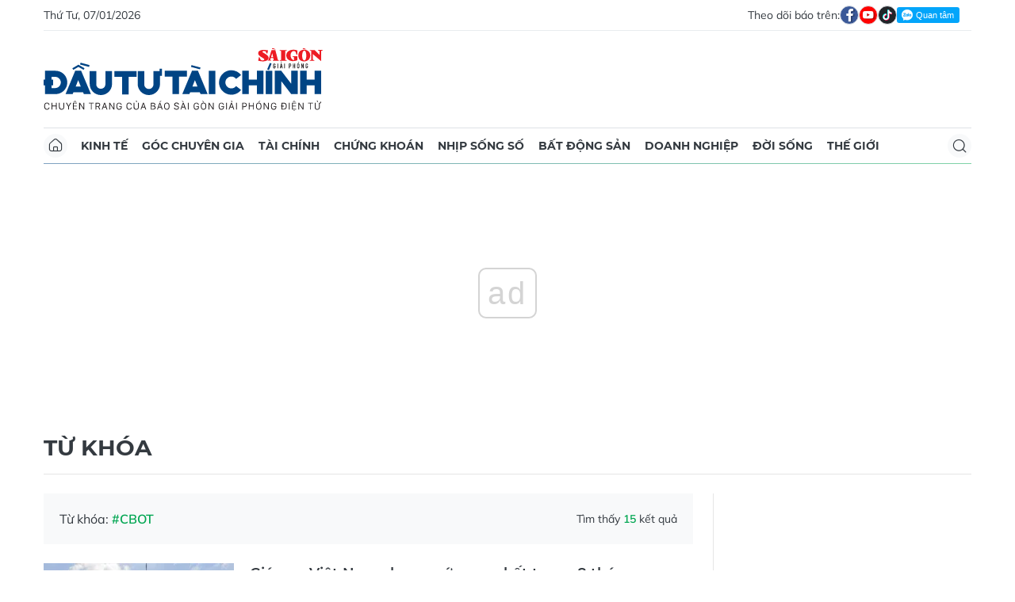

--- FILE ---
content_type: text/html;charset=utf-8
request_url: https://dttc.sggp.org.vn/cbot-tag8962.html
body_size: 10414
content:
<!DOCTYPE html> <html lang="vi" class="dt"> <head> <title>CBOT - tin tức, hình ảnh, video, bình luận | Báo Sài Gòn Đầu Tư Tài Chính</title> <meta name="description" content="Tin nhanh, hình ảnh, video clip, bình luận mới về CBOT. Cập nhật nhiều tin tức độc quyền 24h về CBOT nhanh và nóng nhất liên tục trong ngày"/> <meta name="keywords" content="Tin nhanh, hình ảnh, video clip, bình luận mới về CBOT. Cập nhật nhiều tin tức độc quyền 24h về CBOT nhanh và nóng nhất liên tục trong ngày"/> <meta name="news_keywords" content="Tin nhanh, hình ảnh, video clip, bình luận mới về CBOT. Cập nhật nhiều tin tức độc quyền 24h về CBOT nhanh và nóng nhất liên tục trong ngày"/> <meta http-equiv="Content-Type" content="text/html; charset=utf-8"/> <meta http-equiv="X-UA-Compatible" content="IE=edge"/> <meta http-equiv="refresh" content="1200"/> <meta name="revisit-after" content="1 days"/> <meta name="viewport" content="width=device-width, initial-scale=1.0"> <meta http-equiv="content-language" content="vi"/> <link rel="shortcut icon" href="https://static-cms-sggp.epicdn.me/v4/web-dt/styles/img/favicon.ico" type="image/x-icon"/> <link rel="dns-prefetch" href="https://static-cms-sggp.epicdn.me"/> <link rel="preconnect dns-prefetch" href="https://image.sggp.org.vn"/> <link rel="preconnect dns-prefetch" href="//www.google-analytics.com"/> <link rel="preconnect dns-prefetch" href="//www.googletagmanager.com"/> <link rel="preconnect dns-prefetch" href="//stc.za.zaloapp.com"/> <link rel="preconnect dns-prefetch" href="//fonts.googleapis.com"/> <link rel="preconnect dns-prefetch" href="//pagead2.googlesyndication.com"/> <link rel="preconnect dns-prefetch" href="//tpc.googlesyndication.com"/> <link rel="preconnect dns-prefetch" href="//securepubads.g.doubleclick.net"/> <link rel="preconnect dns-prefetch" href="//accounts.google.com"/> <link rel="preconnect dns-prefetch" href="//adservice.google.com"/> <link rel="preconnect dns-prefetch" href="//adservice.google.com.vn"/> <link rel="preconnect dns-prefetch" href="//www.googletagservices.com"/> <link rel="preconnect dns-prefetch" href="//partner.googleadservices.com"/> <link rel="preconnect dns-prefetch" href="//tpc.googlesyndication.com"/> <link rel="preconnect dns-prefetch" href="//za.zdn.vn"/> <link rel="preconnect dns-prefetch" href="//sp.zalo.me"/> <link rel="preconnect dns-prefetch" href="//connect.facebook.net"/> <link rel="preconnect dns-prefetch" href="//www.facebook.com"/> <link rel="preconnect dns-prefetch" href="//graph.facebook.com"/> <link rel="preconnect dns-prefetch" href="//static.xx.fbcdn.net"/> <link rel="preconnect dns-prefetch" href="//staticxx.facebook.com"/> <link rel="preconnect dns-prefetch" href="//jsc.mgid.com"/> <link rel="preconnect dns-prefetch" href="//s-img.mgid.com"/> <link rel="preconnect dns-prefetch" href="//media1.admicro.vn"/> <link rel="preconnect dns-prefetch" href="//lg1.logging.admicro.vn"/> <meta property="fb:app_id" itemprop="name" content="1508416085866718"/> <script>var cmsConfig={domainDesktop:"https://dttc.sggp.org.vn",domainMobile:"https://dttc.sggp.org.vn",domainApi:"https://api-dttc.sggp.org.vn",domainStatic:"https://static-cms-sggp.epicdn.me/v4/web-dt",domainLog:"https://log-dttc.sggp.org.vn",googleAnalytics:"G-S54H5QBF0N,UA-96362670-1",siteId:0,adsZone:0,adsLazy:true};if(window.location.protocol!=="https:"&&window.location.hostname.indexOf("sggp.org.vn")!==-1){window.location="https://"+window.location.hostname+window.location.pathname+window.location.hash}var USER_AGENT=window.navigator&&window.navigator.userAgent||"",IS_MOBILE=/Android|webOS|iPhone|iPod|BlackBerry|Windows Phone|IEMobile|Mobile Safari|Opera Mini/i.test(USER_AGENT),IS_REDIRECT=!1;function setCookie(b,c,a){var d=new Date,a=(d.setTime(d.getTime()+24*a*60*60*1000),"expires="+d.toUTCString());document.cookie=b+"="+c+"; "+a+";path=/;"}function getCookie(b){var c=document.cookie.indexOf(b+"="),a=c+b.length+1;return !c&&b!==document.cookie.substring(0,b.length)||-1===c?null:(-1===(b=document.cookie.indexOf(";",a))&&(b=document.cookie.length),unescape(document.cookie.substring(a,b)))}IS_MOBILE&&getCookie("isDesktop")&&(setCookie("isDesktop",1,-1),window.location=window.location.pathname+window.location.search,IS_REDIRECT=!0);</script> <meta name="author" content="Báo Sài Gòn Đầu Tư Tài Chính"/> <meta name="copyright" content="Copyright © 2026 by Báo Sài Gòn Đầu Tư Tài Chính"/> <meta name="RATING" content="GENERAL"/> <meta name="GENERATOR" content="Báo Sài Gòn Đầu Tư Tài Chính"/> <meta content="Báo Sài Gòn Đầu Tư Tài Chính" itemprop="sourceOrganization" name="source"/> <meta content="news" itemprop="genre" name="medium"/> <meta content="vi-VN" itemprop="inLanguage"/> <meta name="geo.region" content="VN"/> <meta name="geo.placename" content="Hồ Chí Minh City"/> <meta name="geo.position" content="10.77639;106.701139"/> <meta name="ICBM" content="10.77639, 106.701139"/> <meta name="robots" content="noarchive, max-image-preview:large, index, follow"/> <meta name="GOOGLEBOT" content="noarchive, max-image-preview:large, index, follow"/> <link rel="canonical" href="https://dttc.sggp.org.vn/cbot-tag8962.html"/> <meta property="og:site_name" content="Báo Sài Gòn Đầu Tư Tài Chính"/> <meta property="og:rich_attachment" content="true"/> <meta property="og:type" content="website"/> <meta property="og:url" itemprop="url" content="https://dttc.sggp.org.vn"/> <meta property="og:image" itemprop="thumbnailUrl" content="https://static-cms-sggp.epicdn.me/v4/web-dt/styles/img/logo_share.png"/> <meta property="og:image:width" content="1200"/> <meta property="og:image:height" content="630"/> <meta property="og:title" itemprop="headline" content="CBOT - tin tức, hình ảnh, video, bình luận"/> <meta property="og:description" itemprop="description" content="Tin nhanh, hình ảnh, video clip, bình luận mới về CBOT. Cập nhật nhiều tin tức độc quyền 24h về CBOT nhanh và nóng nhất liên tục trong ngày"/> <meta name="twitter:card" value="summary"/> <meta name="twitter:url" content="https://dttc.sggp.org.vn"/> <meta name="twitter:title" content="CBOT - tin tức, hình ảnh, video, bình luận"/> <meta name="twitter:description" content="Tin nhanh, hình ảnh, video clip, bình luận mới về CBOT. Cập nhật nhiều tin tức độc quyền 24h về CBOT nhanh và nóng nhất liên tục trong ngày"/> <meta name="twitter:image" content="https://static-cms-sggp.epicdn.me/v4/web-dt/styles/img/logo_share.png"/> <meta name="twitter:site" content="@Báo Sài Gòn Đầu Tư Tài Chính"/> <meta name="twitter:creator" content="@Báo Sài Gòn Đầu Tư Tài Chính"/> <link rel="preload" href="https://static-cms-sggp.epicdn.me/v4/web-dt/styles/fonts/SGDT/Mulish/Mulish-Regular.woff2" as="font" type="font/woff2" crossorigin> <link rel="preload" href="https://static-cms-sggp.epicdn.me/v4/web-dt/styles/fonts/SGDT/Mulish/Mulish-Italic.woff2" as="font" type="font/woff2" crossorigin> <link rel="preload" href="https://static-cms-sggp.epicdn.me/v4/web-dt/styles/fonts/SGDT/Mulish/Mulish-SemiBold.woff2" as="font" type="font/woff2" crossorigin> <link rel="preload" href="https://static-cms-sggp.epicdn.me/v4/web-dt/styles/fonts/SGDT/Mulish/Mulish-Bold.woff2" as="font" type="font/woff2" crossorigin> <link rel="preload" href="https://static-cms-sggp.epicdn.me/v4/web-dt/styles/fonts/SGDT/Montserrat/Montserrat-Medium.woff2" as="font" type="font/woff2" crossorigin> <link rel="preload" href="https://static-cms-sggp.epicdn.me/v4/web-dt/styles/fonts/SGDT/Montserrat/Montserrat-SemiBold.woff2" as="font" type="font/woff2" crossorigin> <link rel="preload" href="https://static-cms-sggp.epicdn.me/v4/web-dt/styles/fonts/SGDT/Montserrat/Montserrat-Bold.woff2" as="font" type="font/woff2" crossorigin> <link rel="preload" href="https://static-cms-sggp.epicdn.me/v4/web-dt/styles/fonts/SGDT/Montserrat/Montserrat-ExtraBold.woff2" as="font" type="font/woff2" crossorigin> <link rel="preload" href="https://static-cms-sggp.epicdn.me/v4/web-dt/styles/css/main.min.css?v=1.1.7" as="style"> <link rel="preload" href="https://static-cms-sggp.epicdn.me/v4/web-dt/js/main.min.js?v=1.0.4" as="script"> <link rel="stylesheet" href="https://static-cms-sggp.epicdn.me/v4/web-dt/styles/css/main.min.css?v=1.1.7"> <script type="text/javascript">var _metaOgUrl="https://dttc.sggp.org.vn";var page_title=document.title;var tracked_url=window.location.pathname+window.location.search+window.location.hash;</script> <script async="" src="https://www.googletagmanager.com/gtag/js?id=G-S54H5QBF0N"></script> <script>if(!IS_REDIRECT){window.dataLayer=window.dataLayer||[];function gtag(){dataLayer.push(arguments)}gtag("js",new Date());gtag("config","G-S54H5QBF0N");gtag("config","UA-96362670-1")};</script> <script async defer src="https://static-cms-sggp.epicdn.me/v4/web-dt/js/log.min.js?v=1.0"></script> <script src="https://api-dttc.sggp.org.vn/sda?object_type=2&object_id=0&platform=1&head_append=1" data-object="0"></script> <script async src="https://sp.zalo.me/plugins/sdk.js"></script> <script type="application/ld+json">{"@context": "http://schema.org","@type": "Organization","name": "Báo Sài Gòn Đầu Tư Tài Chính","url": "https://dttc.sggp.org.vn","logo": "https://static-cms-sggp.epicdn.me/v4/web-dt/styles/img/logo.png"}</script></head> <body class=""> <div class="top-banner"> <div id="sdaWeb_SdaMasthead" class="rennab" data-platform="1" data-position="Web_SdaMasthead"> <script>window.addEventListener("load",function(){if(typeof Web_SdaMasthead!="undefined"){window.CMS_RENNAB.pushSda(Web_SdaMasthead,"sdaWeb_SdaMasthead")}else{document.getElementById("sdaWeb_SdaMasthead").style.display="none"}});</script> </div> </div> <header class="site-header"> <div class="container"> <div class="top-header"> <time class="time" id="todayTime"></time> <div class="social"> Theo dõi báo trên: <a href="https://www.facebook.com/sggpdttc" class="fb" target="_blank" title="Facebook"> <i class="ic-facebook"></i> </a> <a href="https://www.youtube.com/@SAIGONDAUTUTAICHINH/featured" class="yt" target="_blank" title="Youtube"> <i class="ic-video"></i> </a> <a href="https://www.tiktok.com/@saigondautu.com.vn" class="tiktok" target="_blank" title="Tiktok"> <i class="ic-tiktok"></i> </a> <div class="zalo-follow-only-button" data-oaid="1947282927698490478">Quan tâm Zalo OA</div> </div> </div> <div class="hdr-content"> <div class="logo"> <a class="logo-img" href="https://dttc.sggp.org.vn" title="Báo Sài Gòn Đầu Tư Tài Chính" class="logo-img">Báo Sài Gòn Đầu Tư Tài Chính</a> </div> <div id="sdaWeb_SdaHeader" class="rennab" data-platform="1" data-position="Web_SdaHeader"> <script>window.addEventListener("load",function(){if(typeof Web_SdaHeader!="undefined"){window.CMS_RENNAB.pushSda(Web_SdaHeader,"sdaWeb_SdaHeader")}else{document.getElementById("sdaWeb_SdaHeader").style.display="none"}});</script> </div> </div> <nav class="navigation sticky"> <ul> <li class="main home "> <a href="https://dttc.sggp.org.vn" title="Home"> <i class="ic-home"></i> </a> </li> <li class="main"> <a href="https://dttc.sggp.org.vn/kinh-te/" title="Kinh tế">Kinh tế</a> </li> <li class="main"> <a href="https://dttc.sggp.org.vn/goc-chuyen-gia/" title="Góc chuyên gia">Góc chuyên gia</a> </li> <li class="main"> <a href="https://dttc.sggp.org.vn/tai-chinh/" title="Tài chính">Tài chính</a> <ul class="sub"> <li> <a href="https://dttc.sggp.org.vn/ngan-hang/" title="Ngân hàng">Ngân hàng</a> </li> <li> <a href="https://dttc.sggp.org.vn/vang-ngoai-te/" title="Vàng - ngoại tệ">Vàng - ngoại tệ</a> </li> </ul> </li> <li class="main"> <a href="https://dttc.sggp.org.vn/chung-khoan/" title="Chứng khoán">Chứng khoán</a> </li> <li class="main"> <a href="https://dttc.sggp.org.vn/nhip-song-so/" title="Nhịp sống số">Nhịp sống số</a> </li> <li class="main"> <a href="https://dttc.sggp.org.vn/bat-dong-san/" title="Bất động sản">Bất động sản</a> <ul class="sub"> <li> <a href="https://dttc.sggp.org.vn/du-an-dau-tu/" title="Dự án - đầu tư">Dự án - đầu tư</a> </li> <li> <a href="https://dttc.sggp.org.vn/quy-hoach-do-thi/" title="Quy hoạch - Đô thị">Quy hoạch - Đô thị</a> </li> </ul> </li> <li class="main"> <a href="https://dttc.sggp.org.vn/doanh-nghiep/" title="Doanh nghiệp">Doanh nghiệp</a> </li> <li class="main"> <a href="https://dttc.sggp.org.vn/doi-song/" title="Đời sống">Đời sống</a> <ul class="sub"> <li> <a href="https://dttc.sggp.org.vn/suc-khoe/" title="Sức khỏe">Sức khỏe</a> </li> <li> <a href="https://dttc.sggp.org.vn/am-thuc/" title="Ẩm thực">Ẩm thực</a> </li> <li> <a href="https://dttc.sggp.org.vn/du-lich/" title="Du lịch">Du lịch</a> </li> </ul> </li> <li class="main"> <a href="https://dttc.sggp.org.vn/the-gioi/" title="Thế giới">Thế giới</a> <ul class="sub"> <li> <a href="https://dttc.sggp.org.vn/ho-so/" title="Hồ sơ">Hồ sơ</a> </li> <li> <a href="https://dttc.sggp.org.vn/nhan-vat/" title="Nhân vật">Nhân vật</a> </li> <li> <a href="https://dttc.sggp.org.vn/the-gioi-muon-mau/" title="Chuyện bốn phương ">Chuyện bốn phương </a> </li> </ul> </li> <li class="main search"> <div class="search-btn"> <i class="ic-search"></i> </div> <div class="search-dropdown"> <input type="text" class="input txtsearch" placeholder="Tìm kiếm"> <button class="btn btn_search"><i class="ic-search"></i></button> </div> </li> </ul> </nav> </div> </header> <div class="site-body"> <div class="container"> <div class="shrink"> <div id="sdaWeb_SdaTop" class="rennab" data-platform="1" data-position="Web_SdaTop"> <script>window.addEventListener("load",function(){if(typeof Web_SdaTop!="undefined"){window.CMS_RENNAB.pushSda(Web_SdaTop,"sdaWeb_SdaTop")}else{document.getElementById("sdaWeb_SdaTop").style.display="none"}});</script> </div> </div> <div class="breadcrumb"> <h1 class="main"> <a href="#" title="Từ khóa">Từ khóa</a> </h1> </div> <div class="row"> <div class="main-col content-col"> <div class="region-text"> <p class="keyword">Từ khóa: <span>#CBOT</span></p> <p class="result">Tìm thấy <span>15</span> kết quả</p> </div> <div class="multi-pack-3"> <div class="box-content content-list"> <article class="story" data-id="125639"> <figure class="story__thumb"> <a class="cms-link" href="https://dttc.sggp.org.vn/gia-gao-viet-nam-cham-muc-cao-nhat-trong-8-thang-post125639.html" title="Giá gạo Việt Nam chạm mức cao nhất trong 8 tháng"> <img class="lazyload" src="[data-uri]" data-src="https://image.sggp.org.vn/240x160/Uploaded/2026/fwcgmzsfdazs/2025_09_01/ttxvn-xuat-khau-gao-5390.jpg.webp" alt="Giá gạo xuất khẩu của Việt Nam tuần này đã chạm mức cao nhất kể từ đầu năm. (Ảnh: Công Mạo/TTXVN) "> </a> </figure> <h2 class="story__heading" data-tracking="125639"> <a class="cms-link" href="https://dttc.sggp.org.vn/gia-gao-viet-nam-cham-muc-cao-nhat-trong-8-thang-post125639.html" title="Giá gạo Việt Nam chạm mức cao nhất trong 8 tháng"> Giá gạo Việt Nam chạm mức cao nhất trong 8 tháng </a> </h2> <div class="story__meta"> <time class="time" datetime="2025-09-01T11:14:46+0700" data-time="1756700086"> 01/09/2025 11:14 </time></div> <div class="story__summary story__shorten"> <p>(ĐTTCO) - Theo Hiệp hội Lương thực Việt Nam, gạo 5% tấm được chào bán ở mức 455-460 USD/tấn, mức cao nhất kể từ đầu tháng 1 năm nay.</p> </div> </article> <article class="story" data-id="116221"> <figure class="story__thumb"> <a class="cms-link" href="https://dttc.sggp.org.vn/thi-truong-nong-san-tuan-qua-gia-gao-viet-nam-xuat-khau-tang-nhe-post116221.html" title="Thị trường nông sản tuần qua: Giá gạo Việt Nam xuất khẩu tăng nhẹ"> <img class="lazyload" src="[data-uri]" data-src="https://image.sggp.org.vn/240x160/Uploaded/2026/fwcgmzsfdazs/2024_08_12/ttxvn-soc-trang-thu-hoach-lua-he-thu-dau-vu-11082024-5940-9391.jpg.webp" alt="Nông dân thu hoạch lúa ở cánh đồng xã Mỹ Bình, thị xã Ngã Năm, tỉnh Sóc Trăng. (Ảnh: Tuấn Phi/TTXVN)"> </a> </figure> <h2 class="story__heading" data-tracking="116221"> <a class="cms-link" href="https://dttc.sggp.org.vn/thi-truong-nong-san-tuan-qua-gia-gao-viet-nam-xuat-khau-tang-nhe-post116221.html" title="Thị trường nông sản tuần qua: Giá gạo Việt Nam xuất khẩu tăng nhẹ"> Thị trường nông sản tuần qua: Giá gạo Việt Nam xuất khẩu tăng nhẹ </a> </h2> <div class="story__meta"> <time class="time" datetime="2024-08-12T12:25:54+0700" data-time="1723440354"> 12/08/2024 12:25 </time></div> <div class="story__summary story__shorten"> <p>(ĐTTCO)-Cùng xu hướng với thị trường trong nước, các thương nhân cho biết, gạo 5% tấm của Việt Nam được chào bán ở mức 565 USD/tấn, tăng so với mức 560 USD/tấn một tuần trước.</p> </div> </article> <article class="story" data-id="108965"> <figure class="story__thumb"> <a class="cms-link" href="https://dttc.sggp.org.vn/gia-bap-kho-tang-trong-ngan-han-post108965.html" title="Giá bắp khó tăng trong ngắn hạn"> <img class="lazyload" src="[data-uri]" data-src="https://image.sggp.org.vn/240x160/Uploaded/2026/evofjasfzyr/2023_10_17/befunky-collage17-1200x676-6634.jpg.webp" alt="Giá bắp khó tăng trong ngắn hạn"> </a> </figure> <h2 class="story__heading" data-tracking="108965"> <a class="cms-link" href="https://dttc.sggp.org.vn/gia-bap-kho-tang-trong-ngan-han-post108965.html" title="Giá bắp khó tăng trong ngắn hạn"> Giá bắp khó tăng trong ngắn hạn </a> </h2> <div class="story__meta"> <time class="time" datetime="2023-10-18T12:06:12+0700" data-time="1697605572"> 18/10/2023 12:06 </time></div> <div class="story__summary story__shorten"> (ĐTTCO) -&nbsp;Thị trường bắp nằm trong xu hướng giảm từ tháng 4-2022 đến nay, kể từ khi các ngân hàng trung ương lớn trên thế giới bắt đầu chiến dịch thắt chặt tiền tệ bằng cách tăng lãi suất và quyết tâm duy trì lãi suất ở mức cao. </div> </article> <article class="story" data-id="105738"> <figure class="story__thumb"> <a class="cms-link" href="https://dttc.sggp.org.vn/pho-wall-do-lua-ngay-thu-ba-lien-tiep-dau-tang-khi-thi-truong-ngu-coc-that-chat-post105738.html" title="Phố Wall đỏ lửa ngày thứ ba liên tiếp; Dầu tăng khi thị trường ngũ cốc thắt chặt"> <img class="lazyload" src="[data-uri]" data-src="https://image.sggp.org.vn/240x160/Uploaded/2026/dufkxmeyxq/2023_06_22/248136bf-37de-4ee4-8220-696b3812f2e6-251.jpeg.webp" alt="Phố Wall đỏ lửa ngày thứ ba liên tiếp; Dầu tăng khi thị trường ngũ cốc thắt chặt"> </a> </figure> <h2 class="story__heading" data-tracking="105738"> <a class="cms-link" href="https://dttc.sggp.org.vn/pho-wall-do-lua-ngay-thu-ba-lien-tiep-dau-tang-khi-thi-truong-ngu-coc-that-chat-post105738.html" title="Phố Wall đỏ lửa ngày thứ ba liên tiếp; Dầu tăng khi thị trường ngũ cốc thắt chặt"> Phố Wall đỏ lửa ngày thứ ba liên tiếp; Dầu tăng khi thị trường ngũ cốc thắt chặt </a> </h2> <div class="story__meta"> <time class="time" datetime="2023-06-22T06:21:02+0700" data-time="1687389662"> 22/06/2023 06:21 </time></div> <div class="story__summary story__shorten"> (ĐTTCO) -&nbsp;Chứng khoán Mỹ trượt dài vào thứ Tư (21/6) khi các nhà đầu tư tạm nghỉ sau đợt phục hồi của thị trường vào tuần trước và cân nhắc những bình luận mới nhất của Chủ tịch Jerome Powell về lạm phát.&nbsp; </div> </article> <div id="sdaWeb_SdaNative1" class="rennab" data-platform="1" data-position="Web_SdaNative1"> <script>window.addEventListener("load",function(){if(typeof Web_SdaNative1!="undefined"){window.CMS_RENNAB.pushSda(Web_SdaNative1,"sdaWeb_SdaNative1")}else{document.getElementById("sdaWeb_SdaNative1").style.display="none"}});</script> </div> <article class="story" data-id="101923"> <figure class="story__thumb"> <a class="cms-link" href="https://dttc.sggp.org.vn/thi-truong-bap-con-nhieu-du-dia-tang-gia-post101923.html" title="Thị trường bắp còn nhiều dư địa tăng giá "> <img class="lazyload" src="[data-uri]" data-src="https://image.sggp.org.vn/240x160/Uploaded/2026/evofjasfzyr/2023_02_15/bap-ngo-la-gi-5484.jpg.webp" alt="Thị trường bắp còn nhiều dư địa tăng giá "> </a> </figure> <h2 class="story__heading" data-tracking="101923"> <a class="cms-link" href="https://dttc.sggp.org.vn/thi-truong-bap-con-nhieu-du-dia-tang-gia-post101923.html" title="Thị trường bắp còn nhiều dư địa tăng giá "> Thị trường bắp còn nhiều dư địa tăng giá </a> </h2> <div class="story__meta"> <time class="time" datetime="2023-02-15T09:11:26+0700" data-time="1676427086"> 15/02/2023 09:11 </time></div> <div class="story__summary story__shorten"> (ĐTTCO) -&nbsp;Theo dữ liệu của Ủy ban Giao dịch hàng hóa tương lai Mỹ, các nhà giao dịch đã gia tăng vị thế mua ròng đối với bắp, lên mức cao nhất trong hơn 3 tháng qua. Tính tới ngày 24-1, trong vòng 7 ngày, lượng mua ròng đã ở mức 203.506 hợp đồng, tăng 4.641 hợp đồng so với tuần trước đó. </div> </article> <article class="story" data-id="100789"> <figure class="story__thumb"> <a class="cms-link" href="https://dttc.sggp.org.vn/gia-kho-dau-nanh-chiu-ap-luc-ban-tren-vung-dinh-post100789.html" title="Giá khô đậu nành chịu áp lực bán trên vùng đỉnh "> <img class="lazyload" src="[data-uri]" data-src="https://image.sggp.org.vn/240x160/Uploaded/2026/evofjasfzyr/2022_12_28/sua-rua-mat-kumano-chiet-xuat-dau-nanh-200g-1-6390.jpg.webp" alt="Giá khô đậu nành chịu áp lực bán trên vùng đỉnh "> </a> </figure> <h2 class="story__heading" data-tracking="100789"> <a class="cms-link" href="https://dttc.sggp.org.vn/gia-kho-dau-nanh-chiu-ap-luc-ban-tren-vung-dinh-post100789.html" title="Giá khô đậu nành chịu áp lực bán trên vùng đỉnh "> Giá khô đậu nành chịu áp lực bán trên vùng đỉnh </a> </h2> <div class="story__meta"> <time class="time" datetime="2022-12-28T09:21:03+0700" data-time="1672194063"> 28/12/2022 09:21 </time></div> <div class="story__summary story__shorten"> (ĐTTCO) -&nbsp;Báo cáo tháng 12 của Bộ Nông nghiệp Mỹ cho biết, niên vụ 2022-2023 Việt Nam nhập khẩu khoảng 5,3 triệu tấn khô đậu nành, chiếm khoảng 8,1% và đứng thứ 3 trên thị trường nhập khẩu thế giới. </div> </article> <article class="story" data-id="98989"> <figure class="story__thumb"> <a class="cms-link" href="https://dttc.sggp.org.vn/thi-truong-dau-nanh-cho-trung-quoc-tang-toc-post98989.html" title="Thị trường đậu nành chờ Trung Quốc tăng tốc"> <img class="lazyload" src="[data-uri]" data-src="https://image.sggp.org.vn/240x160/Uploaded/2026/evofjasfzyr/2022_10_26/00x676_WPZZ.jpg.webp" alt="Thị trường đậu nành chờ Trung Quốc tăng tốc"> </a> </figure> <h2 class="story__heading" data-tracking="98989"> <a class="cms-link" href="https://dttc.sggp.org.vn/thi-truong-dau-nanh-cho-trung-quoc-tang-toc-post98989.html" title="Thị trường đậu nành chờ Trung Quốc tăng tốc"> Thị trường đậu nành chờ Trung Quốc tăng tốc </a> </h2> <div class="story__meta"> <time class="time" datetime="2022-10-26T09:13:54+0700" data-time="1666750434"> 26/10/2022 09:13 </time></div> <div class="story__summary story__shorten"> (ĐTTCO) -&nbsp;Kể từ giữa tháng 6 đến nay, giá đậu nành thế giới nằm trong xu hướng giảm, do tâm lý thị trường bị ảnh hưởng bởi sự kết hợp đồng thời của 2 yếu tố cơ bản: nguồn cung tăng mạnh trong bối cảnh nhu cầu tiêu thụ không chắc chắn.&nbsp;<br> <div><br> </div> <div></div> </div> </article> <article class="story" data-id="98268"> <figure class="story__thumb"> <a class="cms-link" href="https://dttc.sggp.org.vn/nga-xe-bo-thoa-thuan-xuat-khau-gia-ngu-coc-ra-sao-post98268.html" title="Nga xé bỏ thỏa thuận xuất khẩu, giá ngũ cốc ra sao?"> <img class="lazyload" src="[data-uri]" data-src="https://image.sggp.org.vn/240x160/Uploaded/2026/evofjasfzyr/2022_09_28/9-loai-hat-gocthucduong_VHAC.jpg.webp" alt="Nga xé bỏ thỏa thuận xuất khẩu, giá ngũ cốc ra sao?"> </a> </figure> <h2 class="story__heading" data-tracking="98268"> <a class="cms-link" href="https://dttc.sggp.org.vn/nga-xe-bo-thoa-thuan-xuat-khau-gia-ngu-coc-ra-sao-post98268.html" title="Nga xé bỏ thỏa thuận xuất khẩu, giá ngũ cốc ra sao?"> Nga xé bỏ thỏa thuận xuất khẩu, giá ngũ cốc ra sao? </a> </h2> <div class="story__meta"> <time class="time" datetime="2022-09-29T08:00:00+0700" data-time="1664413200"> 29/09/2022 08:00 </time></div> <div class="story__summary story__shorten"> (ĐTTCO) -&nbsp;Ukraine có vai trò quan trọng trong nguồn cung ngũ cốc và dầu thực vật, trong đó lúa mì và bắp là 2 mặt hàng quốc gia này chiếm tỷ trọng lớn trong cơ cấu thị trường xuất khẩu của thế giới.&nbsp; <div></div> </div> </article> <div id="sdaWeb_SdaNative1" class="rennab" data-platform="1" data-position="Web_SdaNative1"> <script>window.addEventListener("load",function(){if(typeof Web_SdaNative1!="undefined"){window.CMS_RENNAB.pushSda(Web_SdaNative1,"sdaWeb_SdaNative1")}else{document.getElementById("sdaWeb_SdaNative1").style.display="none"}});</script> </div> <article class="story" data-id="97520"> <figure class="story__thumb"> <a class="cms-link" href="https://dttc.sggp.org.vn/gia-bap-ky-vong-hoi-phuc-do-san-luong-thieu-hut-post97520.html" title="Giá bắp kỳ vọng hồi phục do sản lượng thiếu hụt"> <img class="lazyload" src="[data-uri]" data-src="https://image.sggp.org.vn/240x160/Uploaded/2026/evofjasfzyr/2022_08_30/1-bap-ngo-bao-nhieu-calo-1_IQIB.jpg.webp" alt="Giá bắp kỳ vọng hồi phục do sản lượng thiếu hụt"> </a> </figure> <h2 class="story__heading" data-tracking="97520"> <a class="cms-link" href="https://dttc.sggp.org.vn/gia-bap-ky-vong-hoi-phuc-do-san-luong-thieu-hut-post97520.html" title="Giá bắp kỳ vọng hồi phục do sản lượng thiếu hụt"> Giá bắp kỳ vọng hồi phục do sản lượng thiếu hụt </a> </h2> <div class="story__meta"> <time class="time" datetime="2022-09-07T09:00:05+0700" data-time="1662516005"> 07/09/2022 09:00 </time></div> <div class="story__summary story__shorten"> (ĐTTCO) -&nbsp;Kể từ giữa quý II tới đầu quý III, thị trường bắp thế giới đã chứng kiến đợt giảm giá khá mạnh. Cụ thể giá hợp đồng kỳ hạn tháng 9 trên sàn CBOT đã giảm từ mức đỉnh 778,6 cent/giạ ngày 16-5 xuống còn 561,4 cent/giạ ngày 22-7, tương ứng giảm 27,9%.&nbsp; <div></div> </div> </article> <article class="story" data-id="97136"> <figure class="story__thumb"> <a class="cms-link" href="https://dttc.sggp.org.vn/gia-lua-mi-ky-vong-hoi-phuc-thoi-gian-toi-post97136.html" title="Giá lúa mì kỳ vọng hồi phục thời gian tới"> <img class="lazyload" src="[data-uri]" data-src="https://image.sggp.org.vn/240x160/Uploaded/2026/evofjasfzyr/2022_08_17/otkuda-vzyalas-pshenitsa-na-zemle_RVOD.jpg.webp" alt="Giá lúa mì kỳ vọng hồi phục thời gian tới"> </a> </figure> <h2 class="story__heading" data-tracking="97136"> <a class="cms-link" href="https://dttc.sggp.org.vn/gia-lua-mi-ky-vong-hoi-phuc-thoi-gian-toi-post97136.html" title="Giá lúa mì kỳ vọng hồi phục thời gian tới"> Giá lúa mì kỳ vọng hồi phục thời gian tới </a> </h2> <div class="story__meta"> <time class="time" datetime="2022-08-18T08:38:00+0700" data-time="1660786680"> 18/08/2022 08:38 </time></div> <div class="story__summary story__shorten"> (ĐTTCO) -&nbsp;Ngày 2-8, bản tin Reuters cho biết con tàu chở ngũ cốc đầu tiên rời cảng Ukraine kể từ khi chiến tranh diễn ra, đã neo đậu an toàn ngoài khơi bờ biển Thổ Nhĩ Kỳ trong cùng ngày. Con tàu có tên Razoni chở 26.527 tấn bắp ngô đến Libya.&nbsp;<br> <div><br> </div> <div></div> </div> </article> <article class="story" data-id="95787"> <figure class="story__thumb"> <a class="cms-link" href="https://dttc.sggp.org.vn/san-luong-dau-nanh-2022-2023-cung-tang-cau-giam-post95787.html" title="Sản lượng đậu nành 2022-2023 Cung tăng, cầu giảm"> <img class="lazyload" src="[data-uri]" data-src="https://image.sggp.org.vn/240x160/Uploaded/2026/evofjasfzyr/2022_07_04/thuc-pha-bo-sung-noi-tiet-to-nu-dau-nanh_YLCV.jpg.webp" alt="Sản lượng đậu nành 2022-2023 Cung tăng, cầu giảm"> </a> </figure> <h2 class="story__heading" data-tracking="95787"> <a class="cms-link" href="https://dttc.sggp.org.vn/san-luong-dau-nanh-2022-2023-cung-tang-cau-giam-post95787.html" title="Sản lượng đậu nành 2022-2023 Cung tăng, cầu giảm"> Sản lượng đậu nành 2022-2023 Cung tăng, cầu giảm </a> </h2> <div class="story__meta"> <time class="time" datetime="2022-07-06T08:41:14+0700" data-time="1657071674"> 06/07/2022 08:41 </time></div> <div class="story__summary story__shorten"> (ĐTTCO) -&nbsp;Diễn biến tăng giá mạnh mẽ và duy trì ở mức cao của thị trường đậu nành kể từ tháng 11-2021 đến nay đã kích thích sản lượng gieo trồng tăng mạnh đối với mặt hàng này. Trong báo cáo ban hành đầu tháng 6 của Bộ Nông nghiệp Mỹ, cho thấy sản lượng dự báo gia tăng ấn tượng ở những quốc gia chủ chốt về nguồn cung đậu nành của thế giới như Brazil, Mỹ và Argentina trong mùa vụ 2022-2023.&nbsp;<br> <div><br> </div> <div></div> </div> </article> <article class="story" data-id="93688"> <figure class="story__thumb"> <a class="cms-link" href="https://dttc.sggp.org.vn/nguy-co-thieu-hut-cung-gia-ngo-se-tang-post93688.html" title="Nguy cơ thiếu hụt cung, giá ngô sẽ tăng?"> <img class="lazyload" src="[data-uri]" data-src="https://image.sggp.org.vn/240x160/Uploaded/2026/evofjasfzyr/2022_04_18/photo1620375328451-16203753285731206413140_VRGQ.jpg.webp" alt="Ảnh minh họa."> </a> </figure> <h2 class="story__heading" data-tracking="93688"> <a class="cms-link" href="https://dttc.sggp.org.vn/nguy-co-thieu-hut-cung-gia-ngo-se-tang-post93688.html" title="Nguy cơ thiếu hụt cung, giá ngô sẽ tăng?"> Nguy cơ thiếu hụt cung, giá ngô sẽ tăng? </a> </h2> <div class="story__meta"> <time class="time" datetime="2022-04-19T07:57:14+0700" data-time="1650329834"> 19/04/2022 07:57 </time></div> <div class="story__summary story__shorten"> (đttco) -&nbsp;Kể từ tháng 9-2021 đến nay, giá ngô thế giới đã tăng 7 tháng liên tiếp và hiện tại đang hướng đến tháng tăng giá thứ 8. Giá hợp đồng kỳ hạn tháng 5-2022 trên sàn CBOT tính đến ngày 6-4 giao dịch quanh mức 755,6 cent/giạ, tương ứng tăng khoảng 47,5%.&nbsp;<br> <div><br> </div> <div></div> </div> </article> <div id="sdaWeb_SdaNative3" class="rennab" data-platform="1" data-position="Web_SdaNative3"> <script>window.addEventListener("load",function(){if(typeof Web_SdaNative3!="undefined"){window.CMS_RENNAB.pushSda(Web_SdaNative3,"sdaWeb_SdaNative3")}else{document.getElementById("sdaWeb_SdaNative3").style.display="none"}});</script> </div> <article class="story" data-id="93299"> <figure class="story__thumb"> <a class="cms-link" href="https://dttc.sggp.org.vn/nguy-co-khung-hoang-nguon-cung-lua-mi-post93299.html" title="Nguy cơ khủng hoảng nguồn cung lúa mì"> <img class="lazyload" src="[data-uri]" data-src="https://image.sggp.org.vn/240x160/Uploaded/2026/evofjasfzyr/2022_04_04/thu-hoach-dau-tuong-tai-brazil_QVMP.jpg.webp" alt="Nguy cơ khủng hoảng nguồn cung lúa mì"> </a> </figure> <h2 class="story__heading" data-tracking="93299"> <a class="cms-link" href="https://dttc.sggp.org.vn/nguy-co-khung-hoang-nguon-cung-lua-mi-post93299.html" title="Nguy cơ khủng hoảng nguồn cung lúa mì"> Nguy cơ khủng hoảng nguồn cung lúa mì </a> </h2> <div class="story__meta"> <time class="time" datetime="2022-04-06T08:08:54+0700" data-time="1649207334"> 06/04/2022 08:08 </time></div> <div class="story__summary story__shorten"> (ĐTTCO) -&nbsp;Kể từ tuần cuối tháng 2-2022 cho đến tuần đầu tháng 3-2022, giá lúa mì thế giới đã tăng phi mã do bị ảnh hưởng trực tiếp bởi cuộc xung đột quân sự giữa Nga và Ukraine. Trên sàn CBOT, các nhà đầu tư đã chứng kiến giá tăng kịch trần nhiều phiên liên tiếp do tình trạng “short squeeze” – còn được gọi là hiện tượng “ép mua” diễn ra đối với các trạng thái bán khống trước đó.&nbsp;<br> <div><br> </div> <div></div> </div> </article> <article class="story" data-id="92272"> <figure class="story__thumb"> <a class="cms-link" href="https://dttc.sggp.org.vn/san-luong-dau-tuong-anh-huong-boi-la-nina-post92272.html" title="Sản lượng đậu tương ảnh hưởng bởi La Nina"> <img class="lazyload" src="[data-uri]" data-src="https://image.sggp.org.vn/240x160/Uploaded/2026/evofjasfzyr/2022_03_01/banner-2-770x410_YTJZ.jpg.webp" alt="Sản lượng đậu tương ảnh hưởng bởi La Nina"> </a> </figure> <h2 class="story__heading" data-tracking="92272"> <a class="cms-link" href="https://dttc.sggp.org.vn/san-luong-dau-tuong-anh-huong-boi-la-nina-post92272.html" title="Sản lượng đậu tương ảnh hưởng bởi La Nina"> Sản lượng đậu tương ảnh hưởng bởi La Nina </a> </h2> <div class="story__meta"> <time class="time" datetime="2022-03-01T08:48:00+0700" data-time="1646099280"> 01/03/2022 08:48 </time></div> <div class="story__summary story__shorten"> (ĐTTCO) -&nbsp;Kể từ đầu năm đến nay, đậu tương là một trong những mặt hàng tăng giá mạnh nhất trên thị trường nông sản. Tính tới ngày 23-2, giá hợp đồng kỳ hạn đậu tương tháng 3 trên sàn CBOT đạt mức cao nhất 1.655 cent/giạ, tương ứng tăng khoảng 22,7% so với mức giá 1.349 cent/giạ mở cửa đầu năm 2022.&nbsp; <div></div> </div> </article> <article class="story" data-id="89918"> <figure class="story__thumb"> <a class="cms-link" href="https://dttc.sggp.org.vn/trien-vong-nao-cho-gia-ngo-sap-toi-post89918.html" title="Triển vọng nào cho giá ngô sắp tới?"> <img class="lazyload" src="[data-uri]" data-src="https://image.sggp.org.vn/240x160/Uploaded/2026/evofjasfzyr/2021_12_05/sasutxuatkhaunganhnongnghieplaitangnhapkhau1440650228_SRSF.jpg.webp" alt="Triển vọng nào cho giá ngô sắp tới?"> </a> </figure> <h2 class="story__heading" data-tracking="89918"> <a class="cms-link" href="https://dttc.sggp.org.vn/trien-vong-nao-cho-gia-ngo-sap-toi-post89918.html" title="Triển vọng nào cho giá ngô sắp tới?"> Triển vọng nào cho giá ngô sắp tới? </a> </h2> <div class="story__meta"> <time class="time" datetime="2021-12-06T09:45:00+0700" data-time="1638758700"> 06/12/2021 09:45 </time></div> <div class="story__summary story__shorten"> (ĐTTCO) -&nbsp;Trong nửa sau năm 2020 và nửa đầu năm 2021, giá ngô thế giới trên sàn CBOT đã có một đợt tăng nóng liên tục, từ mức 314,9 cent/giạ (ngày 4-8-2020) lên mức 723,4 cent/giạ (ngày 7-5-2021), tương ứng tăng 130%.&nbsp;<br> <div><br> </div> <div></div> </div> </article> </div> <button type="button" class="more-news control__loadmore" data-page="1" data-type="tag" data-zone="0" data-tag="8962" data-phrase="CBOT"> Xem thêm </button> </div> </div> <div class="sub-col sidebar-right"> <div id="sidebar-top-1"> <div class="multi-pack-4"> <h3 class="box-heading"> <span class="title">ĐỌC NHIỀU NHẤT</span> </h3> <div class="box-content" data-source="mostread-news"> <article class="story"> <h2 class="story__heading" data-tracking="130321"> <a class="cms-link" href="https://dttc.sggp.org.vn/gia-vang-tang-hon-2-sau-bien-dong-tai-venezuela-post130321.html" title="Giá vàng tăng hơn 2% sau biến động tại Venezuela"> <i class="ic-type-video"></i> Giá vàng tăng hơn 2% sau biến động tại Venezuela </a> </h2> <div class="story__meta"> <time class="time" datetime="2026-01-06T07:02:03+0700" data-time="1767657723"> 06/01/2026 07:02 </time></div> </article> <article class="story"> <h2 class="story__heading" data-tracking="130258"> <a class="cms-link" href="https://dttc.sggp.org.vn/thu-ngan-sach-tphcm-lan-dau-vuot-moc-800000-ty-dong-post130258.html" title="Thu ngân sách TPHCM lần đầu vượt mốc 800.000 tỷ đồng"> Thu ngân sách TPHCM lần đầu vượt mốc 800.000 tỷ đồng </a> </h2> <div class="story__meta"> <time class="time" datetime="2026-01-03T11:50:03+0700" data-time="1767415803"> 03/01/2026 11:50 </time></div> </article> <article class="story"> <h2 class="story__heading" data-tracking="130155"> <a class="cms-link" href="https://dttc.sggp.org.vn/tphcm-khanh-thanh-du-an-chinh-trang-tuyen-duong-le-loi-post130155.html" title="TPHCM khánh thành dự án chỉnh trang tuyến đường Lê Lợi"> TPHCM khánh thành dự án chỉnh trang tuyến đường Lê Lợi </a> </h2> <div class="story__meta"> <time class="time" datetime="2025-12-31T15:25:31+0700" data-time="1767169531"> 31/12/2025 15:25 </time></div> </article> <article class="story"> <h2 class="story__heading" data-tracking="130160"> <a class="cms-link" href="https://dttc.sggp.org.vn/them-10-tram-dung-nghi-tren-cao-toc-bac-nam-post130160.html" title="Thêm 10 trạm dừng nghỉ trên cao tốc Bắc - Nam"> Thêm 10 trạm dừng nghỉ trên cao tốc Bắc - Nam </a> </h2> <div class="story__meta"> <time class="time" datetime="2025-12-31T15:24:32+0700" data-time="1767169472"> 31/12/2025 15:24 </time></div> </article> <article class="story"> <h2 class="story__heading" data-tracking="130182"> <a class="cms-link" href="https://dttc.sggp.org.vn/somalia-lan-dau-giu-cuong-vi-chu-tich-hdba-lhq-post130182.html" title="Somalia lần đầu giữ cương vị Chủ tịch HĐBA LHQ"> Somalia lần đầu giữ cương vị Chủ tịch HĐBA LHQ </a> </h2> <div class="story__meta"> <time class="time" datetime="2026-01-02T07:13:26+0700" data-time="1767312806"> 02/01/2026 07:13 </time></div> </article> </div> </div> <div id="sdaWeb_SdaRight1" class="rennab" data-platform="1" data-position="Web_SdaRight1"> <script>window.addEventListener("load",function(){if(typeof Web_SdaRight1!="undefined"){window.CMS_RENNAB.pushSda(Web_SdaRight1,"sdaWeb_SdaRight1")}else{document.getElementById("sdaWeb_SdaRight1").style.display="none"}});</script> </div> <div id="sdaWeb_SdaRight2" class="rennab" data-platform="1" data-position="Web_SdaRight2"> <script>window.addEventListener("load",function(){if(typeof Web_SdaRight2!="undefined"){window.CMS_RENNAB.pushSda(Web_SdaRight2,"sdaWeb_SdaRight2")}else{document.getElementById("sdaWeb_SdaRight2").style.display="none"}});</script> </div> <div id="sdaWeb_SdaRight3" class="rennab" data-platform="1" data-position="Web_SdaRight3"> <script>window.addEventListener("load",function(){if(typeof Web_SdaRight3!="undefined"){window.CMS_RENNAB.pushSda(Web_SdaRight3,"sdaWeb_SdaRight3")}else{document.getElementById("sdaWeb_SdaRight3").style.display="none"}});</script> </div></div><div id="sidebar-sticky-1"> <div id="sdaWeb_SdaMiddleSticky" class="rennab" data-platform="1" data-position="Web_SdaMiddleSticky"> <script>window.addEventListener("load",function(){if(typeof Web_SdaMiddleSticky!="undefined"){window.CMS_RENNAB.pushSda(Web_SdaMiddleSticky,"sdaWeb_SdaMiddleSticky")}else{document.getElementById("sdaWeb_SdaMiddleSticky").style.display="none"}});</script> </div></div> </div> </div> <div id="sdaWeb_SdaBottom" class="rennab" data-platform="1" data-position="Web_SdaBottom"> <script>window.addEventListener("load",function(){if(typeof Web_SdaBottom!="undefined"){window.CMS_RENNAB.pushSda(Web_SdaBottom,"sdaWeb_SdaBottom")}else{document.getElementById("sdaWeb_SdaBottom").style.display="none"}});</script> </div> <div id="sdaWeb_SdaBottom1" class="rennab" data-platform="1" data-position="Web_SdaBottom1"> <script>window.addEventListener("load",function(){if(typeof Web_SdaBottom1!="undefined"){window.CMS_RENNAB.pushSda(Web_SdaBottom1,"sdaWeb_SdaBottom1")}else{document.getElementById("sdaWeb_SdaBottom1").style.display="none"}});</script> </div> </div> </div> <script>if(!String.prototype.endsWith){String.prototype.endsWith=function(a){var b=this.length-a.length;return b>=0&&this.lastIndexOf(a)===b}}if(!String.prototype.startsWith){String.prototype.startsWith=function(b,a){a=a||0;return this.indexOf(b,a)===a}}function canUseWebP(){var a=document.createElement("canvas");if(!!(a.getContext&&a.getContext("2d"))){return a.toDataURL("image/webp").indexOf("data:image/webp")==0}return false}function replaceWebPToImage(){if(canUseWebP()){return}var c=document.getElementsByTagName("img");for(i=0;i<c.length;i++){var a=c[i];if(a&&a.src.length>0&&a.src.indexOf("/styles/img")==-1){var d=a.src;var b=a.dataset.src;if(b&&b.length>0&&(b.endsWith(".webp")||b.indexOf(".webp?")>-1)&&d.startsWith("data:image")){a.setAttribute("data-src",b.replace(".webp",""));a.setAttribute("src",b.replace(".webp",""))}else{if((d.endsWith(".webp")||d.indexOf(".webp?")>-1)){a.setAttribute("src",d.replace(".webp",""))}}}}}replaceWebPToImage();</script> <footer class="site-footer"> <div class="container"> <div class="wrap-logo"> <a class="logo" href="https://dttc.sggp.org.vn" title="Báo Sài Gòn Đầu Tư Tài Chính">Báo Sài Gòn Đầu Tư Tài Chính</a> <ul class="footer-ads"> <li><a href="/lien-he-quang-cao.html" target="_blank" title="Liên hệ quảng cáo"> <strong>Liên hệ quảng cáo</strong></a></li> <li><strong>Quảng cáo:</strong> Mai Trâm (0913 118 448)</li> <li> <strong>Email:</strong> <a href="mailto:tram.sgdttc@gmail.com">tram.sgdttc@gmail.com</a> </li> </ul> </div> <div class="footer-info"> <div class="col-left"> <p><strong>Quyền Tổng Biên tập</strong>: Nguyễn Khắc Văn</p> <p><strong>Phó Tổng Biên tập:</strong> Nguyễn Ngọc Anh, Phạm Văn Trường, Bùi Thị Hồng Sương, Trương Đức Nghĩa, Lê Minh Tùng</p> <p><strong>Phó Tổng Thư ký tòa soạn:</strong> Nguyễn Chiến Dũng</p> <p><strong>Nội dung:</strong> Trần Hải</p> <p>Giấy phép mở chuyên trang Sài Gòn Giải Phóng Đầu Tư Tài Chính số 29/GP-CBC do Cục Báo chí, Bộ Thông tin và Truyền thông cấp ngày 06-09-2023.</p> </div> <div class="col-right"> <p> <i class="ic-location"></i> <strong>Địa chỉ:</strong> 432-434 Nguyễn Thị Minh Khai, Phường Bàn Cờ, TP.HCM </p> <p> <i class="ic-phone"></i> <strong>Điện thoại:</strong> (028) 2241.3770 – (028) 2241.3760 <br> <strong style="margin-left: 32px;">Fax:</strong> (028) 3844.0522 </p> <p> <i class="ic-mail"></i> <strong>Email:</strong> <a href="mailto:toasoandttc@gmail.com">toasoandttc@gmail.com</a> </p> </div> </div> </div> </footer> <script defer src="https://static-cms-sggp.epicdn.me/v4/web-dt/js/main.min.js?v=1.0.4"></script> <div class="float-ads hidden" id="floating-left" style="z-index: 999; position: fixed; right: 50%; bottom: 0px; margin-right: 600px;"> <div id="sdaWeb_SdaFloatLeft" class="rennab" data-platform="1" data-position="Web_SdaFloatLeft"> <script>window.addEventListener("load",function(){if(typeof Web_SdaFloatLeft!="undefined"){window.CMS_RENNAB.pushSda(Web_SdaFloatLeft,"sdaWeb_SdaFloatLeft")}else{document.getElementById("sdaWeb_SdaFloatLeft").style.display="none"}});</script> </div> </div> <div class="float-ads hidden" id="floating-right" style="z-index:999;position:fixed; left:50%; bottom:0px; margin-left:600px"> <div id="sdaWeb_SdaFloatRight" class="rennab" data-platform="1" data-position="Web_SdaFloatRight"> <script>window.addEventListener("load",function(){if(typeof Web_SdaFloatRight!="undefined"){window.CMS_RENNAB.pushSda(Web_SdaFloatRight,"sdaWeb_SdaFloatRight")}else{document.getElementById("sdaWeb_SdaFloatRight").style.display="none"}});</script> </div> </div> <div id="sdaWeb_SdaBalloon" class="rennab" data-platform="1" data-position="Web_SdaBalloon"> <script>window.addEventListener("load",function(){if(typeof Web_SdaBalloon!="undefined"){window.CMS_RENNAB.pushSda(Web_SdaBalloon,"sdaWeb_SdaBalloon")}else{document.getElementById("sdaWeb_SdaBalloon").style.display="none"}});</script> </div> <script>if(typeof CMS_BANNER!="undefined"){CMS_BANNER.display()};</script> <div id="fb-root"></div> <script async defer crossorigin="anonymous" src="https://connect.facebook.net/vi_VN/sdk.js#xfbml=1&version=v8.0&appId=1508416085866718&autoLogAppEvents=1"></script> </body> </html>

--- FILE ---
content_type: image/svg+xml
request_url: https://static-cms-sggp.epicdn.me/v4/web-dt/styles/img/sgdt-logo.svg
body_size: 28417
content:
<svg width="352" height="82" viewBox="0 0 352 82" fill="none" xmlns="http://www.w3.org/2000/svg">
<g clip-path="url(#clip0_154_5157)">
<mask id="mask0_154_5157" style="mask-type:luminance" maskUnits="userSpaceOnUse" x="0" y="0" width="352" height="62">
<path d="M352 0.400345H0V61.1006H352V0.400345Z" fill="white"/>
</mask>
<g mask="url(#mask0_154_5157)">
<path d="M290.987 20.2027C290.188 20.2027 289.589 20.7998 289.489 21.5958V21.6953V24.8796C289.389 25.6757 289.988 26.3722 290.787 26.4717C291.586 26.5712 292.285 25.9742 292.385 25.1781C292.385 25.0786 292.385 24.9791 292.385 24.9791V23.0884H290.887V23.8845H291.586V24.9791C291.586 25.2776 291.386 25.5762 291.087 25.6757C290.787 25.6757 290.487 25.4767 290.388 25.1781C290.388 25.0786 290.388 25.0786 290.388 24.9791V21.7948C290.388 21.4963 290.587 21.1978 290.887 21.0983C291.186 21.0983 291.486 21.2973 291.586 21.5958C291.586 21.6953 291.586 21.6953 291.586 21.7948V22.0934H292.485V21.7948C292.485 20.9988 291.885 20.4017 291.087 20.3022C291.087 20.2027 290.987 20.2027 290.987 20.2027Z" fill="#231F20"/>
<path d="M295.78 20.2027H294.881V26.1732H295.78V20.2027Z" fill="#231F20"/>
<path d="M299.175 20.2027L297.877 26.1732H298.776L299.075 24.8796H300.273L300.573 26.1732H301.472L300.174 20.2027H299.175ZM299.075 24.0835L299.475 21.8943L299.874 24.0835H299.075Z" fill="#231F20"/>
<path d="M304.268 20.2027H303.369V26.1732H304.268V20.2027Z" fill="#231F20"/>
<path d="M310.659 20.2027H309.361V26.1732H310.259V23.785H310.659C311.158 23.785 311.657 23.586 311.957 23.188C312.157 22.7899 312.257 22.3919 312.157 21.9939C312.257 21.4963 312.057 20.9988 311.757 20.6007C311.458 20.3022 311.058 20.2027 310.659 20.2027ZM310.659 23.0884H310.259V21.0983H310.759C311.458 21.0983 311.458 21.5958 311.458 22.0934C311.458 22.5909 311.358 23.0884 310.659 23.0884Z" fill="#231F20"/>
<path d="M316.351 22.7899H315.352V20.2027H314.453V26.1732H315.352V23.4865H316.351V26.1732H317.249V20.2027H316.351V22.7899Z" fill="#231F20"/>
<path d="M321.044 20.2027C320.245 20.2027 319.646 20.7998 319.646 21.5958V21.6953V24.8796C319.646 25.6757 320.245 26.2727 321.044 26.2727C321.843 26.2727 322.442 25.6757 322.442 24.8796V21.6953C322.542 20.7997 321.943 20.2027 321.044 20.2027C321.144 20.2027 321.144 20.2027 321.044 20.2027ZM321.643 24.7801C321.643 25.0786 321.344 25.3771 321.044 25.3771C320.744 25.3771 320.445 25.0786 320.445 24.7801V21.5958C320.445 21.2973 320.744 20.9988 321.044 20.9988C321.344 20.9988 321.643 21.2973 321.643 21.5958V24.7801Z" fill="#231F20"/>
<path d="M322.242 18.312H321.344L320.545 19.5061H321.144L322.242 18.312Z" fill="#231F20"/>
<path d="M327.036 23.785L325.737 20.2027H324.938V26.1732H325.837V22.5909L327.135 26.1732H327.934V20.2027H327.036V23.785Z" fill="#231F20"/>
<path d="M333.227 21.8943V21.5958C333.227 20.7998 332.628 20.2027 331.829 20.2027C331.03 20.2027 330.431 20.7998 330.431 21.5958V24.7801C330.431 25.5762 331.03 26.1732 331.829 26.1732C332.628 26.1732 333.227 25.5762 333.227 24.7801V22.8894H331.729V23.6855H332.428V24.7801C332.428 25.0786 332.128 25.3771 331.829 25.3771C331.529 25.3771 331.23 25.0786 331.23 24.7801V21.5958C331.23 21.2973 331.529 20.9988 331.829 20.9988C332.128 20.9988 332.428 21.2973 332.428 21.5958V21.8943H333.227Z" fill="#231F20"/>
<path d="M299.575 18.312C299.674 18.312 299.774 18.4115 299.774 18.5111V18.7101C299.774 18.8096 299.774 18.9091 299.674 19.0086C299.475 19.3071 299.275 19.4066 299.275 19.5061H299.774C299.874 19.4066 299.974 19.2076 300.074 19.1081C300.174 19.0086 300.174 18.8096 300.174 18.6106C300.174 18.4115 300.174 18.2125 299.974 18.0135C299.874 17.8145 299.674 17.715 299.475 17.715C299.175 17.715 298.975 17.914 298.875 18.113L299.275 18.312C299.375 18.312 299.475 18.312 299.575 18.312Z" fill="#231F20"/>
<path d="M336.222 10.0528C336.222 11.3464 336.023 12.5405 335.423 13.6351C335.124 14.3317 334.625 14.9287 334.025 15.5258C333.326 16.1228 332.627 16.6204 331.729 16.9189C331.03 17.2174 330.231 17.3169 329.532 17.4164C328.933 17.4164 328.334 17.4164 327.834 17.4164C326.237 17.4164 324.739 16.9189 323.54 15.9238C322.742 15.2273 322.043 14.3317 321.743 13.2371C321.443 12.441 321.344 11.6449 321.244 10.8489C321.144 9.85379 321.244 8.85871 321.443 7.86362C321.843 5.57492 323.54 3.78377 325.737 3.18672C326.536 2.9877 327.435 2.78868 328.234 2.78868C329.232 2.78868 330.231 2.88819 331.229 3.18672C332.128 3.48524 332.927 3.88328 333.726 4.48033C334.924 5.47541 335.723 6.76902 336.023 8.26165C336.122 8.85871 336.222 9.45576 336.222 10.0528ZM326.037 10.1523C326.037 11.2469 326.137 12.242 326.336 13.3366C326.436 14.3317 327.035 15.3268 327.834 16.0233C328.034 16.2223 328.334 16.3218 328.633 16.3218C329.232 16.4214 329.732 16.1228 330.031 15.6253C330.431 15.0282 330.73 14.4312 330.83 13.7346C331.13 12.64 331.229 11.5454 331.229 10.4508C331.229 9.05772 331.13 7.6646 330.83 6.37099C330.73 5.77394 330.431 5.17689 330.031 4.67934C329.732 4.1818 329.232 3.88328 328.633 3.98278C328.234 4.08229 327.834 4.28131 327.535 4.57984C327.035 5.07738 326.736 5.77394 326.536 6.4705C326.237 7.56509 326.037 8.85871 326.037 10.1523Z" fill="#ED1C24"/>
<path d="M283.098 3.48525L282.898 4.28132C282.698 5.1769 282.499 6.07247 282.299 6.96805L282.199 7.16707C282.199 7.46559 282.199 7.46559 281.9 7.46559H281.8C281.201 7.46559 281.201 7.46559 281.001 6.96805C280.801 6.47051 280.402 5.67444 280.102 5.07739C280.002 4.97788 279.902 4.77886 279.703 4.77886C279.004 4.48034 278.305 4.28132 277.506 4.38083C277.106 4.38083 276.707 4.57985 276.407 4.77886C276.108 4.97788 275.908 5.47542 276.108 5.77395C276.208 5.87346 276.308 5.97297 276.407 6.07247C276.907 6.47051 277.406 6.76903 278.005 7.06756C279.203 7.76412 280.402 8.56019 281.5 9.35626C282.299 9.95331 282.898 10.7494 283.397 11.645C283.897 12.8391 283.797 14.3317 282.898 15.3268C282.399 15.9238 281.8 16.3219 281.101 16.6204C280.302 16.9189 279.503 17.1179 278.604 17.3169C277.606 17.4165 276.507 17.516 275.509 17.4165C274.41 17.3169 273.212 17.2174 272.113 17.0184C271.714 16.9189 271.215 16.8194 270.815 16.7199C270.715 16.7199 270.616 16.6204 270.715 16.5209C270.715 16.2224 270.815 15.9238 270.815 15.6253C271.015 14.7297 271.215 13.7346 271.315 12.8391C271.315 12.64 271.414 12.441 271.414 12.242C271.714 12.242 271.914 12.242 272.213 12.3415L272.313 12.441C272.613 13.0381 272.812 13.7346 273.112 14.3317C273.312 14.7297 273.511 15.1278 273.811 15.5258C273.911 15.6253 274.011 15.7248 274.111 15.7248C274.61 16.0233 275.209 16.2224 275.708 16.2224C276.507 16.3219 277.306 16.1228 277.905 15.7248C278.504 15.2273 278.405 14.8292 277.905 14.3317C277.406 13.8341 276.907 13.4361 276.308 13.1376C275.309 12.5405 274.41 11.9435 273.412 11.3464C272.513 10.7494 271.714 9.95331 271.115 9.05773C270.815 8.46068 270.616 7.86363 270.616 7.16707C270.616 6.07247 271.115 4.97788 272.014 4.38083C272.713 3.88328 273.412 3.58476 274.211 3.38574C275.109 3.18672 275.908 2.98771 276.807 2.98771C277.306 2.98771 277.905 2.8882 278.405 2.98771C278.904 3.08722 279.703 3.08722 280.402 3.18672C281.101 3.28623 281.7 3.38574 282.299 3.48525C282.798 3.38574 282.898 3.48525 283.098 3.48525Z" fill="#ED1C24"/>
<path d="M348.106 9.65479V9.05774C348.106 7.56511 348.106 6.07248 348.106 4.57985C348.106 4.48034 348.006 4.28132 347.906 4.28132C347.407 4.08231 346.907 3.88329 346.308 3.68427C346.009 3.58476 346.009 3.58476 346.009 3.28624C346.009 3.18673 346.009 3.18673 346.009 3.08722H351.9V3.58476L350.702 3.9828C350.502 4.08231 350.402 4.18181 350.203 4.18181C350.003 4.28132 349.903 4.38083 350.003 4.57985C350.003 8.56019 350.003 12.441 350.003 16.4214C350.003 16.5209 350.003 16.6204 350.003 16.7199C350.003 16.8194 350.003 17.0184 350.003 17.0184C349.903 17.0184 349.703 17.0184 349.603 16.9189C349.504 16.8194 349.404 16.7199 349.304 16.6204L345.809 13.6351L342.114 10.4509L339.717 8.46068L339.618 8.36118C339.618 8.46068 339.618 8.46068 339.618 8.56019V15.2273C339.618 15.3268 339.717 15.4263 339.817 15.5258L341.215 16.1228C341.615 16.2224 341.615 16.2224 341.515 16.7199H335.523C335.523 16.6204 335.523 16.4214 335.523 16.3219C335.523 16.3219 335.623 16.2224 335.723 16.2224L337.321 15.6253C337.421 15.5258 337.521 15.4263 337.521 15.2273C337.521 13.3366 337.521 11.3464 337.521 9.45577C337.521 7.96314 337.521 6.47051 337.521 5.07739C337.521 4.87837 337.521 4.77887 337.521 4.57985C337.521 4.48034 337.421 4.48034 337.421 4.38083L336.222 3.88329C336.123 3.88329 336.023 3.78378 335.923 3.78378C335.523 3.68427 335.523 3.58476 335.623 3.18673H341.515C341.715 3.18673 341.914 3.28624 342.014 3.38575C342.314 3.68427 342.613 3.9828 342.913 4.28132L345.609 6.96805L348.006 9.45577C347.906 9.55528 348.006 9.65479 348.106 9.65479Z" fill="#ED1C24"/>
<path d="M320.045 16.0233L318.548 16.5209C317.849 16.8194 317.05 16.9189 316.351 17.0184C315.352 17.1179 314.453 17.2174 313.455 17.1179C311.757 17.0184 310.06 16.4214 308.662 15.3268C307.563 14.5307 306.764 13.3366 306.365 12.043C306.065 11.1474 305.965 10.2518 306.065 9.35625C306.165 7.76411 306.864 6.17197 308.162 5.07738C309.261 4.1818 310.559 3.48524 311.857 3.18672C313.055 2.88819 314.254 2.78868 315.552 2.78868C316.451 2.78868 317.449 2.9877 318.348 3.18672L319.746 3.58475C319.846 3.58475 319.946 3.68426 319.946 3.78377C319.946 5.3759 319.946 7.06755 319.946 8.7592C319.946 8.85871 319.946 8.95821 319.746 8.95821C319.546 8.95821 319.346 8.95821 319.147 9.05772C318.947 9.15723 318.947 9.05772 318.947 8.95821C318.647 8.06264 318.348 7.16706 318.048 6.27148C317.948 5.97296 317.849 5.67443 317.649 5.47541C317.249 4.97787 316.75 4.57984 316.051 4.48033C315.053 4.28131 314.054 4.57984 313.355 5.17689C312.556 5.77394 312.057 6.66952 311.757 7.56509C311.358 8.7592 311.258 9.9533 311.557 11.1474C311.757 12.1425 312.057 13.1376 312.656 13.9336C313.355 14.9287 314.453 15.7248 315.552 16.1228C315.652 16.1228 315.752 16.1228 315.752 16.0233C315.752 15.9238 315.752 15.8243 315.752 15.8243V12.839C315.752 12.64 315.752 12.5405 315.752 12.3415C315.752 12.242 315.652 12.1425 315.652 12.1425C315.252 11.9435 314.853 11.844 314.353 11.6449C314.154 11.5454 313.954 11.5454 313.854 11.5454C313.754 11.5454 313.754 11.2469 313.754 11.1474C313.754 11.0479 313.854 11.0479 313.954 11.0479H319.846C319.946 11.0479 320.045 11.0479 320.045 11.1474C320.145 12.7395 320.145 14.3317 320.045 16.0233C320.145 16.0233 320.145 15.9238 320.045 16.0233Z" fill="#ED1C24"/>
<path d="M296.778 16.7199H288.989C288.989 16.6204 288.989 16.4214 288.989 16.3219C288.989 16.2224 289.089 16.2224 289.089 16.2224L290.088 15.6253C290.188 15.5258 290.188 15.5258 290.188 15.3268C290.088 14.7297 289.888 14.2322 289.788 13.6351C289.788 13.4361 289.688 13.3366 289.489 13.3366C288.49 13.3366 287.591 13.3366 286.593 13.3366C286.493 13.3366 286.393 13.4361 286.293 13.5356C286.193 14.1327 285.994 14.6302 285.794 15.2273C285.794 15.3268 285.794 15.5258 285.894 15.5258C286.193 15.7248 286.593 15.9238 286.892 16.0233C287.192 16.1228 287.192 16.2224 287.192 16.4214C287.192 16.5209 287.192 16.5209 287.192 16.6204H282.599C282.599 16.5209 282.599 16.3219 282.599 16.2224L282.698 16.1228L283.497 15.6253C283.697 15.5258 283.797 15.3268 283.797 15.1278C284.696 12.242 285.594 9.35626 286.393 6.57002C286.693 5.47543 286.992 4.48034 287.392 3.38574C287.392 3.18673 287.492 3.08722 287.691 3.18673C288.191 3.18673 288.59 3.18673 289.089 3.18673H291.985C292.085 3.18673 292.185 3.18673 292.285 3.38574C293.184 6.86855 294.082 10.3513 294.981 13.8341C295.081 14.3317 295.281 14.8292 295.38 15.3268C295.38 15.4263 295.48 15.5258 295.58 15.6253C295.88 15.8243 296.079 16.0233 296.379 16.1228C296.579 16.2224 296.679 16.3219 296.579 16.5209C296.778 16.6204 296.778 16.7199 296.778 16.7199ZM289.489 12.1425C289.089 10.4509 288.69 8.85872 288.29 7.16707L286.892 12.1425H289.489Z" fill="#ED1C24"/>
<path d="M297.577 3.28622H306.664C306.664 3.38573 306.664 3.58475 306.664 3.68426C306.664 3.78377 306.564 3.78377 306.465 3.78377L305.067 4.28131H304.967C304.767 4.38082 304.667 4.57984 304.667 4.77885C304.667 8.26165 304.667 11.7445 304.667 15.2273C304.667 15.4263 304.767 15.5258 304.867 15.6253C305.366 15.8243 305.865 16.0233 306.365 16.1228C306.564 16.2223 306.664 16.2223 306.664 16.5209C306.664 16.6204 306.664 16.6204 306.664 16.7199H297.677C297.677 16.6204 297.677 16.4214 297.677 16.3218L297.777 16.2223L299.275 15.7248C299.475 15.6253 299.674 15.4263 299.574 15.2273C299.574 11.7445 299.574 8.26165 299.574 4.67934C299.574 4.57984 299.475 4.38082 299.375 4.38082L297.877 3.78377C297.577 3.58475 297.577 3.58475 297.577 3.28622Z" fill="#ED1C24"/>
<path d="M292.584 2.49016H292.485L288.59 1.89311C288.191 1.89311 287.891 1.59458 287.891 1.19654C287.891 0.798511 288.091 0.499985 288.49 0.499985C288.59 0.499985 288.69 0.499985 288.79 0.499985C289.189 0.599493 289.589 0.798511 289.988 0.997528C290.787 1.39556 291.586 1.7936 292.485 2.29114L292.584 2.49016Z" fill="#ED1C24"/>
<path d="M331.329 2.39074C331.03 2.39074 330.73 2.39074 330.531 2.29123L327.435 1.8932C327.135 1.8932 326.836 1.69418 326.736 1.39565C326.636 0.99762 326.736 0.699094 327.135 0.500077C327.235 0.400568 327.435 0.400568 327.635 0.500077C328.034 0.599586 328.433 0.798603 328.733 0.99762C329.632 1.39565 330.431 1.8932 331.23 2.29123L331.329 2.39074Z" fill="#ED1C24"/>
<path d="M15.0786 29.3575H1.79745V40.4029H0V47.7666H1.79745V58.812H15.0786C23.2669 58.812 29.8576 52.2445 29.8576 44.0848C29.8576 35.9251 23.2669 29.3575 15.0786 29.3575ZM15.0786 51.1499H10.0857V47.7666H11.8831V40.4029H10.0857V37.0196H15.0786C18.973 37.3182 21.9688 40.7015 21.6692 44.5823C21.3696 48.0651 18.5736 50.8513 15.0786 51.1499Z" fill="#004484"/>
<path d="M216.592 29.3575H208.304V58.812H216.592V29.3575Z" fill="#004484"/>
<path d="M288.39 29.3575H280.102V58.812H288.39V29.3575Z" fill="#004484"/>
<path d="M186.471 22.1868L185.85 24.4936L197.232 27.5324L197.852 25.2256L186.471 22.1868Z" fill="#004484"/>
<path d="M146.292 29.7555H138.503V46.5725C138.503 49.7567 135.907 52.344 132.711 52.344C129.516 52.344 126.92 49.7567 126.92 46.5725V29.7555H118.632V45.9754C118.632 53.7371 124.923 60.0061 132.711 60.0061C140.5 60.0061 146.791 53.6376 146.791 45.9754V35.6265H149.188V26.7703H146.192L146.292 29.7555Z" fill="#004484"/>
<path d="M46.5474 19.1241L45.9271 21.4309L57.3086 24.4697L57.9288 22.163L46.5474 19.1241Z" fill="#004484"/>
<path d="M285.338 19.431L281.935 27.6115L284.148 28.5262L287.552 20.3457L285.338 19.431Z" fill="#004484"/>
<path d="M180.743 29.3575H152.683V36.7211H162.569V58.812H170.857V36.7211H180.743V29.3575Z" fill="#004484"/>
<path d="M89.1733 37.1192H99.0593V59.2101H107.348V37.1192H117.233V29.7555H89.1733V37.1192Z" fill="#004484"/>
<path d="M268.918 40.4029H258.832V29.3575H250.544V58.812H258.832V47.7666H268.918V58.812H277.206V29.3575H268.918V40.4029Z" fill="#004484"/>
<path d="M341.814 29.3575V40.4029H331.829V29.3575H323.54V58.812H331.829V47.7666H341.814V58.812H350.103V29.3575H341.814Z" fill="#004484"/>
<path d="M187.134 29.3575L174.852 58.812H183.839L184.738 56.6228H197.02L197.919 58.812H206.906L194.624 29.3575H187.134ZM187.633 49.2592L190.829 41.199L194.024 49.2592H187.633Z" fill="#004484"/>
<path d="M39.8434 29.3575L27.6607 58.812H36.6479L37.5467 56.6228H49.8292L50.7279 58.812H59.7152L47.3328 29.3575H39.8434ZM40.4425 49.2592L43.638 41.199L46.8335 49.2592H40.4425Z" fill="#004484"/>
<path d="M312.256 45.7764L299.674 29.3575H298.376H291.386V58.812H299.674V42.3931L312.256 58.812H320.545V29.3575H312.256V45.7764Z" fill="#004484"/>
<path d="M236.764 36.6216C239.16 36.6216 241.357 37.7162 242.755 39.6069L249.046 34.7309C243.854 27.9644 234.067 26.6707 227.277 31.8452C220.487 37.0196 219.189 46.7715 224.381 53.5381C229.574 60.3047 239.36 61.5983 246.15 56.4238C247.249 55.6277 248.247 54.6327 249.046 53.5381L242.755 48.6621C240.259 51.9459 235.465 52.543 232.17 50.0553C228.875 47.5676 228.276 42.7911 230.772 39.5074C232.27 37.7162 234.467 36.6216 236.764 36.6216Z" fill="#004484"/>
<path d="M77.8893 46.5725C77.7895 49.7568 75.0933 52.2445 71.8979 52.0455C68.9021 51.9459 66.5055 49.5577 66.4057 46.5725V29.7555H58.1174V45.9754C58.1174 53.7371 64.4085 60.0061 72.1974 60.0061C79.9864 60.0061 86.2774 53.7371 86.2774 45.9754V29.7555H77.8893V46.5725Z" fill="#004484"/>
<path d="M43.9376 24.4816L50.4284 28.1634L51.6267 26.1732L43.9376 21.6953L36.2485 26.1732L37.4468 28.1634L43.9376 24.4816Z" fill="#004484"/>
</g>
<path d="M1.8973 74.7334C1.8973 76.7236 2.89588 77.6192 4.29389 77.6192C5.69191 77.6192 6.39092 76.7236 6.39092 75.828H7.3895C7.3895 77.0221 6.49077 78.5147 4.19404 78.5147C2.19687 78.5147 0.798859 77.2211 0.798859 74.7334V73.4398C0.798859 70.9521 2.09701 69.559 4.19404 69.559C6.29106 69.559 7.3895 71.0516 7.3895 72.4447H6.39092C6.39092 71.4496 5.69191 70.4545 4.19404 70.4545C2.79602 70.4545 1.79744 71.4496 1.79744 73.4398V74.7334H1.8973Z" fill="#231F20"/>
<path d="M15.5779 78.3157V74.3354H11.0842V78.3157H10.0857V69.6585H11.0842V73.3403H15.5779V69.6585H16.5764V78.3157H15.5779Z" fill="#231F20"/>
<path d="M20.5708 75.3305C20.5708 76.7236 21.4695 77.6192 22.7677 77.6192C24.1657 77.6192 24.9646 76.7236 24.9646 75.3305V69.6585H25.9631V75.3305C25.9631 77.2211 24.665 78.5147 22.6678 78.5147C20.6707 78.5147 19.3725 77.2211 19.3725 75.3305V69.758H20.3711V75.3305H20.5708Z" fill="#231F20"/>
<path d="M30.956 78.3157V74.5344L28.0602 69.6585H29.2584L31.4553 73.5393H31.5552L33.7521 69.6585H34.9504L31.9546 74.5344V78.3157H30.956Z" fill="#231F20"/>
<path d="M42.0403 78.3157H36.9475V69.6585H42.0403V70.5541H37.9461V73.4398H41.8406V74.3354H37.9461V77.4202H42.0403V78.3157ZM39.2442 67.3698H39.8434L41.541 68.8624H40.5424L39.5438 67.9668L38.4454 68.8624H37.4468L39.2442 67.3698Z" fill="#231F20"/>
<path d="M44.8363 78.3157V69.6585H45.8349L50.2287 76.5246H50.3285V69.6585H51.3271V78.3157H50.3285L45.9348 71.4496V78.3157H44.8363Z" fill="#231F20"/>
<path d="M59.7152 78.3157V70.5541H57.019V69.6585H63.3101V70.5541H60.6139V78.3157H59.7152Z" fill="#231F20"/>
<path d="M71.2987 72.2457C71.2987 73.6388 70.4999 74.3354 69.701 74.6339L71.4984 78.3157H70.3002L68.7024 74.8329H66.5055V78.3157H65.507V69.6585H68.6026C70.4999 69.758 71.2987 70.9521 71.2987 72.2457ZM68.4028 73.9374C69.701 73.9374 70.3002 73.3403 70.3002 72.3452C70.3002 71.2506 69.6011 70.6536 68.5027 70.6536H66.6054V74.0369H68.4028V73.9374Z" fill="#231F20"/>
<path d="M73.2959 78.3157L76.3915 69.6585H77.3901L80.4857 78.3157H79.3872L78.4885 75.629H75.1932L74.2945 78.3157H73.2959ZM76.7909 70.9521L75.4928 74.8329H78.1889L76.7909 70.9521Z" fill="#231F20"/>
<path d="M82.6826 78.3159V69.6586H83.6811L88.0749 76.5247H88.1748V69.6586H89.1733V78.3159H88.1748L83.781 71.4498V78.3159H82.6826Z" fill="#231F20"/>
<path d="M97.4616 72.3452C97.2618 71.0516 96.3631 70.4545 95.2647 70.4545C93.9665 70.4545 92.8681 71.3501 92.8681 73.4398V74.6339C92.8681 76.5246 93.667 77.6192 95.2647 77.6192C96.5628 77.6192 97.4616 76.8231 97.4616 75.7285V74.8329H95.1648V73.9373H98.4601V75.7285C98.4601 76.8231 97.6613 78.6142 95.2647 78.6142C93.0678 78.6142 91.8695 77.1216 91.8695 74.7334V73.5393C91.8695 71.0516 93.2675 69.6585 95.2647 69.6585C97.2618 69.6585 98.2604 70.9521 98.4601 72.4447H97.4616V72.3452Z" fill="#231F20"/>
<path d="M105.55 74.7334C105.55 76.7236 106.549 77.6192 107.947 77.6192C109.345 77.6192 110.044 76.7236 110.044 75.828H111.042C111.042 77.0221 110.144 78.5147 107.847 78.5147C105.85 78.5147 104.452 77.2211 104.452 74.7334V73.4398C104.452 70.9521 105.75 69.559 107.847 69.559C109.944 69.559 111.042 71.0516 111.042 72.4447H110.044C110.044 71.4496 109.345 70.4545 107.847 70.4545C106.449 70.4545 105.45 71.4496 105.45 73.4398V74.7334H105.55Z" fill="#231F20"/>
<path d="M114.637 75.3305C114.637 76.7236 115.536 77.6192 116.834 77.6192C118.232 77.6192 119.031 76.7236 119.031 75.3305V69.6585H120.03V75.3305C120.03 77.2211 118.731 78.5147 116.734 78.5147C114.737 78.5147 113.439 77.2211 113.439 75.3305V69.758H114.437V75.3305H114.637ZM116.035 67.2703C116.135 67.2703 116.335 67.1708 116.634 67.1708C117.233 67.1708 117.833 67.4693 117.833 68.0663C117.833 68.6634 117.233 68.8624 116.934 68.9619L116.534 68.4644C116.734 68.3649 117.134 68.2654 117.134 68.0663C117.134 67.7678 116.834 67.7678 116.634 67.7678C116.335 67.7678 116.235 67.7678 116.035 67.8673V67.2703Z" fill="#231F20"/>
<path d="M122.226 78.3157L125.322 69.6585H126.321L129.416 78.3157H128.318L127.419 75.629H124.124L123.225 78.3157H122.226ZM125.821 70.9521L124.523 74.8329H127.219L125.821 70.9521Z" fill="#231F20"/>
<path d="M135.208 69.758H138.403C139.801 69.758 140.8 70.554 140.8 71.8477C140.8 72.8427 140.201 73.5393 139.402 73.7383C140.6 73.9373 141.299 74.7334 141.299 75.828C141.299 77.4201 140.101 78.2162 138.304 78.2162H135.308V69.758H135.208ZM136.207 73.4398H137.605C139.003 73.4398 139.801 73.0418 139.801 72.0467C139.801 71.0516 139.102 70.6536 138.304 70.6536H136.306V73.4398H136.207ZM136.207 77.4201H137.704C139.102 77.4201 140.201 77.2211 140.201 75.9275C140.201 74.8329 139.402 74.3354 138.304 74.3354H136.107V77.4201H136.207Z" fill="#231F20"/>
<path d="M142.997 78.3157L146.092 69.6585H147.091L150.187 78.3157H149.088L148.19 75.629H144.894L143.995 78.3157H142.997ZM146.592 70.9521L145.294 74.8329H147.99L146.592 70.9521ZM147.391 67.5688H148.589L146.891 68.8624H145.793L147.391 67.5688Z" fill="#231F20"/>
<path d="M151.984 73.4398C151.984 70.9521 153.382 69.559 155.379 69.559C157.476 69.559 158.774 70.9521 158.774 73.4398V74.7334C158.774 77.2211 157.376 78.5147 155.379 78.5147C153.382 78.5147 151.984 77.1216 151.984 74.7334V73.4398ZM152.983 74.7334C152.983 76.7236 153.981 77.6192 155.379 77.6192C156.777 77.6192 157.776 76.7236 157.776 74.7334V73.4398C157.776 71.4496 156.677 70.4545 155.379 70.4545C153.981 70.4545 152.983 71.4496 152.983 73.4398V74.7334Z" fill="#231F20"/>
<path d="M165.465 76.027C165.565 76.9226 166.264 77.6192 167.662 77.6192C168.86 77.6192 169.659 77.0221 169.659 76.027C169.659 75.3305 169.16 74.8329 168.261 74.6339L166.663 74.2359C165.665 73.9373 164.666 73.3403 164.666 71.9472C164.666 70.355 166.164 69.4595 167.662 69.4595C169.06 69.4595 170.558 70.156 170.658 71.9472H169.659C169.559 71.0516 168.96 70.4545 167.662 70.4545C166.563 70.4545 165.765 70.9521 165.765 71.9472C165.765 72.5442 166.164 73.0418 166.963 73.2408L168.461 73.6388C169.759 74.0368 170.658 74.6339 170.658 75.9275C170.658 77.6192 169.26 78.5147 167.462 78.5147C165.165 78.5147 164.466 77.1216 164.367 76.027H165.465Z" fill="#231F20"/>
<path d="M172.555 78.3157L175.65 69.6585H176.649L179.745 78.3157H178.646L177.747 75.629H174.452L173.553 78.3157H172.555ZM175.75 68.7629L174.053 67.4693H175.251L176.849 68.7629H175.75ZM176.05 70.9521L174.752 74.8329H177.448L176.05 70.9521Z" fill="#231F20"/>
<path d="M181.942 78.3157V69.6585H182.94V78.3157H181.942Z" fill="#231F20"/>
<path d="M194.823 72.3452C194.624 71.0516 193.725 70.4545 192.626 70.4545C191.328 70.4545 190.23 71.3501 190.23 73.4398V74.6339C190.23 76.5246 191.029 77.6192 192.626 77.6192C193.925 77.6192 194.823 76.8231 194.823 75.7285V74.8329H192.527V73.9374H195.822V75.7285C195.822 76.8231 195.023 78.6143 192.626 78.6143C190.429 78.6143 189.231 77.1216 189.231 74.7334V73.5393C189.231 71.0516 190.629 69.6585 192.626 69.6585C194.624 69.6585 195.622 70.9521 195.822 72.4447H194.823V72.3452Z" fill="#231F20"/>
<path d="M198.318 73.4398C198.318 70.9521 199.716 69.559 201.713 69.559C203.81 69.559 205.109 70.9521 205.109 73.4398V74.7334C205.109 77.2211 203.711 78.5147 201.713 78.5147C199.716 78.5147 198.318 77.1216 198.318 74.7334V73.4398ZM199.317 74.7334C199.317 76.7236 200.315 77.6192 201.713 77.6192C203.111 77.6192 204.11 76.7236 204.11 74.7334V73.4398C204.11 71.4496 203.012 70.4545 201.713 70.4545C200.315 70.4545 199.317 71.4496 199.317 73.4398V74.7334ZM201.414 68.7629L199.716 67.4693H200.915L202.512 68.7629H201.414Z" fill="#231F20"/>
<path d="M207.905 78.3157V69.6585H208.903L213.297 76.5246H213.397V69.6585H214.395V78.3157H213.397L209.003 71.4496V78.3157H207.905Z" fill="#231F20"/>
<path d="M226.378 72.3452C226.179 71.0516 225.28 70.4545 224.182 70.4545C222.883 70.4545 221.785 71.3501 221.785 73.4398V74.6339C221.785 76.5246 222.584 77.6192 224.182 77.6192C225.48 77.6192 226.378 76.8231 226.378 75.7285V74.8329H224.082V73.9374H227.377V75.7285C227.377 76.8231 226.578 78.6143 224.182 78.6143C221.985 78.6143 220.786 77.1216 220.786 74.7334V73.5393C220.786 71.0516 222.184 69.6585 224.182 69.6585C226.179 69.6585 227.177 70.9521 227.377 72.4447H226.378V72.3452Z" fill="#231F20"/>
<path d="M230.173 78.3157V69.6585H231.172V78.3157H230.173Z" fill="#231F20"/>
<path d="M233.269 78.3157L236.364 69.6585H237.363L240.458 78.3157H239.36L238.461 75.629H235.166L234.267 78.3157H233.269ZM236.864 70.9521L235.565 74.8329H238.262L236.864 70.9521ZM236.165 67.2703C236.264 67.2703 236.464 67.1708 236.764 67.1708C237.363 67.1708 237.962 67.4693 237.962 68.0663C237.962 68.6634 237.363 68.8624 237.063 68.9619L236.664 68.4644C236.864 68.3649 237.263 68.2654 237.263 68.0663C237.263 67.7678 236.963 67.7678 236.764 67.7678C236.464 67.7678 236.364 67.7678 236.165 67.8673V67.2703Z" fill="#231F20"/>
<path d="M242.755 78.3157V69.6585H243.754V78.3157H242.755Z" fill="#231F20"/>
<path d="M253.54 69.758C255.138 69.758 256.236 70.8526 256.236 72.4447C256.236 74.0369 255.138 75.1314 253.54 75.1314H251.443V78.4152H250.444V69.758H253.54ZM251.443 74.1364H252.841C254.339 74.1364 255.237 73.8378 255.237 72.3452C255.237 71.2506 254.638 70.5541 253.54 70.5541H251.443V74.1364Z" fill="#231F20"/>
<path d="M264.125 78.3157V74.3354H259.631V78.3157H258.633V69.6585H259.631V73.3403H264.125V69.6585H265.123V78.3157H264.125Z" fill="#231F20"/>
<path d="M267.919 73.4398C267.919 70.9521 269.317 69.559 271.315 69.559C273.412 69.559 274.71 70.9521 274.71 73.4398V74.7334C274.71 77.2211 273.312 78.5147 271.315 78.5147C269.317 78.5147 267.919 77.1216 267.919 74.7334V73.4398ZM268.918 74.7334C268.918 76.7236 269.917 77.6192 271.315 77.6192C272.713 77.6192 273.711 76.7236 273.711 74.7334V73.4398C273.711 71.4496 272.613 70.4545 271.315 70.4545C269.917 70.4545 268.918 71.4496 268.918 73.4398V74.7334ZM272.113 67.5688H273.312L271.614 68.8624H270.516L272.113 67.5688Z" fill="#231F20"/>
<path d="M277.506 78.3157V69.6585H278.504L282.898 76.5246H282.998V69.6585H283.997V78.3157H282.998L278.604 71.4496V78.3157H277.506Z" fill="#231F20"/>
<path d="M292.385 72.3452C292.185 71.0516 291.286 70.4545 290.188 70.4545C288.89 70.4545 287.791 71.3501 287.791 73.4398V74.6339C287.791 76.5246 288.59 77.6192 290.188 77.6192C291.486 77.6192 292.385 76.8231 292.385 75.7285V74.8329H290.088V73.9373H293.383V75.7285C293.383 76.8231 292.584 78.6142 290.188 78.6142C287.991 78.6142 286.793 77.1216 286.793 74.7334V73.5393C286.793 71.0516 288.191 69.6585 290.188 69.6585C292.185 69.6585 293.184 70.9521 293.383 72.4447H292.385V72.3452Z" fill="#231F20"/>
<path d="M300.074 78.3157V74.3354H299.075V73.4398H300.074V69.6585H302.77C305.566 69.6585 306.565 71.4496 306.565 73.9374C306.565 76.4251 305.566 78.2162 302.77 78.2162H300.074V78.3157ZM302.77 77.4202C304.667 77.4202 305.566 76.226 305.566 74.0369C305.566 71.9472 304.767 70.6536 302.77 70.6536H301.072V73.5393H303.07V74.4349H301.072V77.5197H302.77V77.4202Z" fill="#231F20"/>
<path d="M309.261 78.3157V69.6585H310.259V78.3157H309.261Z" fill="#231F20"/>
<path d="M318.448 78.3157H313.355V69.6585H318.448V70.5541H314.354V73.4398H318.248V74.3354H314.354V77.4202H318.448V78.3157ZM315.652 67.3698H316.251L317.948 68.8624H316.95L315.951 67.9668L314.853 68.8624H313.854L315.652 67.3698ZM315.951 79.3108C316.351 79.3108 316.65 79.6093 316.65 79.9079C316.65 80.2064 316.351 80.5049 315.951 80.5049C315.552 80.5049 315.252 80.3059 315.252 79.9079C315.252 79.5098 315.552 79.3108 315.951 79.3108Z" fill="#231F20"/>
<path d="M321.244 78.3157V69.6585H322.242L326.636 76.5246H326.736V69.6585H327.734V78.3157H326.736L322.342 71.4496V78.3157H321.244Z" fill="#231F20"/>
<path d="M336.222 78.3157V70.5541H333.526V69.6585H339.817V70.5541H337.121V78.3157H336.222Z" fill="#231F20"/>
<path d="M341.914 75.3305V69.758H342.913V75.43C342.913 76.8231 343.812 77.7187 345.11 77.7187C346.508 77.7187 347.307 76.8231 347.307 75.43V69.758H348.305C349.004 69.758 349.204 69.3599 349.204 68.7629V68.1658H350.103V68.7629C350.103 69.758 349.603 70.5541 348.505 70.5541H348.305V75.43C348.305 77.3206 347.007 78.6142 345.01 78.6142C343.013 78.6142 341.914 77.2211 341.914 75.3305ZM344.311 67.2703C344.411 67.2703 344.61 67.1708 344.91 67.1708C345.509 67.1708 346.108 67.4693 346.108 68.0663C346.108 68.6634 345.509 68.8624 345.21 68.9619L344.81 68.4644C345.01 68.3649 345.409 68.2654 345.409 68.0663C345.409 67.7678 345.11 67.7678 344.91 67.7678C344.61 67.7678 344.511 67.7678 344.311 67.8673V67.2703Z" fill="#231F20"/>
</g>
<defs>
<clipPath id="clip0_154_5157">
<rect width="352" height="81" fill="white" transform="translate(0 0.5)"/>
</clipPath>
</defs>
</svg>


--- FILE ---
content_type: application/javascript
request_url: https://api-dttc.sggp.org.vn/sda?object_type=2&object_id=0&platform=1&head_append=1
body_size: 5276
content:
function Storage(){var i=this,r="-expire",o=window.localStorage;this.insert=function(t,n,a){if(!i.isSupported())return!1;var e=(new Date).getTime();try{return o.setItem(t,n),a?o.setItem(t+r,e+1e3*a):o.removeItem(t+r),!0}catch(e){return i.clear(),i.insert(t,n,a)}},this.load=function(e){if(i.isSupported()){var t=o.getItem(e+r);return t&&(new Date).getTime()>parseInt(t)?(o.removeItem(e),o.removeItem(e+r),null):o.getItem(e)}return!1},this.clear=function(e){e?o.removeItem(e):o.clear()},this.isSupported=function(){try{return"localStorage"in window&&null!==window.localStorage}catch(e){return!1}}}var STORAGE=new Storage;!function(){function p(e){return null!=e&&"object"==typeof e}var s=/Android|webOS|iPhone|iPod|BlackBerry|IEMobile|Opera Mini/i.test(navigator.userAgent),d=s?2:1,h=(void 0!==window.cmsConfig.siteId&&window.cmsConfig.siteId,void 0!==window.cmsConfig.adsZone&&window.cmsConfig.adsZone,"undefined"!=typeof getPageType&&getPageType(),new Array,cmsConfig.adsLazy,window.cmsConfig.adsLazy),e=STORAGE.load("siteCookie");e&&(siteCookie=parseInt(e),isNaN(siteCookie)&&(siteCookie=Math.floor(1e3*Math.random())));var u="function"==typeof IntersectionObserver?new IntersectionObserver(function(e){e.forEach(function(e){var t;.9<e.intersectionRatio&&(m("impression",e.target.getAttribute("data-position"),e.target.getAttribute("data-id"),e.target.getAttribute("data-name"),e.target.getAttribute("data-index")),e.target.className+=" sda_viewed",t=new Event("onview"),e.target.dispatchEvent(t),u.unobserve(e.target))})},{root:null,rootMargin:"0px",threshold:[1]}):null;function m(e,t,n,a,i){var r,o="";(o="click"==e?window.cmsConfig.domainLog+"/sda?data="+base64.encode('{"platform": '+d+', "id":'+n+"}")+"&r="+Math.random():o)&&0<o.length&&((r=new XMLHttpRequest).withCredentials=!0,r.open("GET",o,!0),r.send()),void 0!==window.gtag&&window.gtag("event","sda_"+e,{event_category:t,event_label:a,rennab_id:n,rennab_index:i}),void 0!==window.ga&&window.ga("send","event","sda_"+e,t,a,n,i)}function l(){return"Microsoft Internet Explorer"===navigator.appName}function t(e){this.obj=e,this.aNodes=[],this.bNodes=[],this.currentRennab=0,this.intLoopCount=1,this.intRennabFix=-1,this.intRennabLong=0,this.stopShow=!1}function c(e,t,n,a,i,r,o,s,d,h,l,c,g){this.position=e,this.name=t,this.bannerType=n,this.bannerPath=a,this.bannerDuration=i,this.height=r,this.width=o,this.hyperlink=s,this.positiontype=d,this.target=c,this.impression=g,this.bannerId=h,this.bannerName=l}function b(e,t,n){t=void 0===t?"rennab_hidden":t;var a="";e.richbanner=0<e.width2&&0<e.height2;var i=new Array;e.aRennab=e.bannerPath.split("<|>");for(var r,o=e.width>e.height&&1<e.aRennab.length?2*e.width+5:e.width,s=0;s<e.aRennab.length;s++)0===s?e.bannerPath=e.aRennab[0]:(r=e.aRennab[s].split("::"),e.bannerType=r[0],e.bannerPath=r[1],e.height=r[2],e.width=r[3],e.hyperlink=r[4],e.target=r[5]),i[s]="","IMAGE"===e.bannerType&&(i[s]+='<a rel="noopener" href="'+(""!==e.hyperlink?e.hyperlink:"/")+'" '+(!e.target||e.target.length<4?'target="_blank"':'target="'+e.target+'"')+">"),"SCRIPT"===e.bannerType||"PR"===e.bannerType?i[s]+=(!l()&&e.height&&0<parseInt(e.height)?'<div style="height:'+e.height+'px;overflow: hidden;">':"")+e.bannerPath+(!l()&&0<e.height?"</div>":""):"IMAGE"===e.bannerType?(i[s]+=h?'<img class="lazyload" src="[data-uri]" data-src="'+e.bannerPath+'" ':'<img src="'+e.bannerPath+'" ',i[s]+='border="0" ',i[s]+='alt="'+e.bannerName+'" ',e.height&&0<parseInt(e.height)&&(i[s]+='height="'+e.height+'" '),e.width&&0<parseInt(e.width)&&(i[s]+='width="'+e.width+'" '),i[s]+=">"):"TEXT"===e.bannerType&&(i[s]+='<iframe width="'+e.width+'" height="'+e.height+'" name="'+e.bannerPath+'" src="'+e.bannerPath+'" marginwidth="0" marginheight="0" scrolling="no" frameborder="0"></iframe>'),""!==e.hyperlink&&"IMAGE"===e.bannerType&&(i[s]+="</a>");return a+='<div id="'+e.name+'" ',a+='data-id="'+e.bannerId+'" ',a+='data-name="'+e.bannerName+'" ',a+='data-position="'+e.position+'" ',a+='data-index="'+n+'" ',a+='align="center" ',a+='class="sdaitem '+t+'" ',a+='style="'+(0<parseInt(o)?"width:"+o+"px;margin-left: auto;margin-right: auto;overflow: hidden;":"")+'position: relative;"',a+=' rel="'+e.bannerId+'"',a+=' tag="'+e.bannerName+'">\n',a+=i.join(""),a+="</div>"}function a(e,t){if(!(void 0===e.aNodes||e.aNodes.length<=0||void 0===t)){var n,a,i;e.currentRennab=Math.floor(Math.random()*e.aNodes.length),n=e.obj,a="/",i="",getCookie(n)&&(document.cookie=n+"="+(a?";path="+a:"")+(i?";domain="+i:"")+";expires=Thu, 01-Jan-1970 00:00:01 GMT"),STORAGE.load(e.obj)&&(e.currentRennab=parseInt(STORAGE.load(e.obj)),e.currentRennab<e.aNodes.length-1?e.currentRennab=e.currentRennab+1:e.currentRennab=0),STORAGE.insert(e.obj,e.currentRennab,720);for(var r="",o=0,s=0;s<e.aNodes.length;s++)void 0!==e.aNodes[s].positiontype&&2===e.aNodes[s].positiontype?e.currentRennab==s?r+=b(e.aNodes[s],"rennab_show",s):r+=b(e.aNodes[s],"rennab_hidden",s):void 0!==e.aNodes[s].positiontype&&0===e.aNodes[s].positiontype?r+=b(e.aNodes[s],"rennab_show",s):STORAGE.load(e.aNodes[s].name)?e.aNodes.splice(s,1):e.currentRennab==s&&(r+=b(e.aNodes[s],"rennab_show",s));var d=document.getElementById(t);if(d){d.innerHTML+=r;try{var h=document.createElement("div");h.innerHTML=r;for(var r="",l=h.getElementsByTagName("script"),o=0;o<l.length;o++){var c=document.createElement("script");l[o].hasAttribute("src")?(c.src=l[o].src,l[o].hasAttribute("async")&&(c.async=!0),l[o].hasAttribute("defer")&&(c.defer=!0),document.head.appendChild(c),document.head.removeChild(c)):(c.type=l[o].type||"text/javascript",c.innerHTML=l[o].innerHTML,d.appendChild(c),d.removeChild(c))}}catch(e){console.log("eval:"+e)}var g=d.getElementsByClassName("rennab_show");if(g&&0<g.length)for(o=0;o<g.length;o++)!function(e,t){if(void 0!==t&&e)try{var n=t.getAttribute("data-position"),a=t.getAttribute("data-id"),i=t.getAttribute("data-name"),r=t.getAttribute("data-index"),o=t.getAttribute("class");"click"==e?t.addEventListener("click",function(e){m("click",n,a,i,r)}):"impression"==e&&p(u)&&-1==o.indexOf("sda_viewed")&&u.observe(t)}catch(e){console.log("tracking:"+e)}}("impression",g[o])}}}function n(e,t){try{var n;"show"===function(e){for(var t=window.location.search.substring(1).split("&"),n=0;n<t.length;n++){var a=t[n].split("=");if(a[0]===e)return a[1]}return!1}("ads")?function(){for(var e=document.querySelectorAll('div[data-platform="'+(s?2:1)+'"][data-position]'),t=0;t<e.length;t++){var n,a,i,r=e[t].getAttribute("data-position"),o=e[t].getAttribute("data-platform");!r||r.length<=0||(a=n=0,(i=document.createElement("p")).innerText=r,i.setAttribute("style","color:white;display: inline-block;font-size: 20px;word-break: break-all; margin: auto"),-1<r.toLowerCase().indexOf("balloon")&&(s&&1!=o?e[t].setAttribute("style","width:100%;position:fixed;bottom:0;z-index: 1000;"):(n=300,a=250,e[t].setAttribute("style","position:fixed;right:0;bottom:0;z-index: 1000;"))),-1<r.toLowerCase().indexOf("float")&&(n=160,a=600),(!s||1==o)&&-1<r.toLowerCase().indexOf("sticky")&&(a=600),e[t].style.background="grey",e[t].style.width=n<10?"100%":n+"px",e[t].style.height=a<10?"90px":a+"px",e[t].style.content=" ",e[t].style.display="flex",e[t].style.border="1px solid white",-1==r.toLowerCase().indexOf("balloon")&&(e[t].style.position="relative"),e[t].innerHTML=i.outerHTML)}}():(n=document.getElementById(t),e&&e.aNodes&&0<e.aNodes.length?(a(e,t),e.start()):n&&(n.style.display="none",n.parentNode&&n.parentNode.getAttribute("class")&&(-1<n.parentNode.getAttribute("class").indexOf("ads")||-1<n.parentNode.getAttribute("class").indexOf("banner")||-1<n.parentNode.getAttribute("class").indexOf("advertise"))&&(n.parentNode.style.display="none")))}catch(e){(n=document.getElementById(t))&&(n.style.display="none",n.parentNode&&n.parentNode.getAttribute("class")&&(-1<n.parentNode.getAttribute("class").indexOf("ads")||-1<n.parentNode.getAttribute("class").indexOf("banner")||-1<n.parentNode.getAttribute("class").indexOf("advertise"))&&(n.parentNode.style.display="none"))}}t.prototype.add=function(e,t,n,a,i,r,o,s,d,h,l){this.aNodes[this.aNodes.length]=new c(this.obj,this.obj+"_"+this.aNodes.length,e,t,n,a,i,r,o,s,d,h,l)},void 0!==t&&(t.prototype.start=function(){return 0===this.aNodes.length||(!!this.stopShow||void(void 0!==this.aNodes[this.currentRennab].positiontype&&2===this.aNodes[this.currentRennab].positiontype&&(this.changeRennab(),(!(e=this.aNodes[this.currentRennab].bannerDuration)||e<=0)&&(e=15),t=this.obj,setTimeout(t+".start()",1e3*e))));var e,t},t.prototype.changeRennab=function(){try{var e,t=-1;this.currentRennab>this.aNodes.length-1&&(this.currentRennab=0),this.currentRennab<this.aNodes.length&&(e=this.currentRennab,1<this.aNodes.length&&(t=0<e?e-1:this.aNodes.length-1),this.currentRennab<this.aNodes.length-1?this.currentRennab=this.currentRennab+1:this.currentRennab=0),0<=t&&(document.getElementById(this.aNodes[t].name).className="rennab_hidden"),document.getElementById(this.aNodes[e].name).className="rennab_show",this.intLoopCount++}catch(e){console.log(e)}}),window.CMS_RENNAB={newRennab:function(e){return new t(e)},add:function(e,t,n,a,i,r,o,s,d,h,l){return this.aNodes[this.aNodes.length]=new c(this.obj,this.obj+"_"+this.aNodes.length,e,t,n,a,i,r,o,s,d,h,l)},display:function(){},pushSda:n,appendHtml:function(e,t){var n=document.createElement("div");n.innerHTML=t,t="";for(var a=n.childNodes,i=0;i<a.length;i++)e.appendChild(a[i].cloneNode(!0));try{for(var r=n.getElementsByTagName("script"),i=0;i<r.length;i++){var o=document.createElement("script");r[i].hasAttribute("src")?(o.src=r[i].src,o.async=r[i].async):(o.type=r[i].type||"text/javascript",o.innerHTML=r[i].innerHTML),e.appendChild(o),e.removeChild(o)}}catch(e){console.log("appendHtml:"+e)}}}}();

CMS_RENNAB.appendHtml(document.head, '\u003cscript async src\u003d\"https://static.amcdn.vn/tka/cdn.js\" type\u003d\"text/javascript\"\u003e\u003c/script\u003e \u003cscript\u003evar arfAsync\u003darfAsync||[];\u003c/script\u003e \u003cscript id\u003d\"arf-core-js\" onerror\u003d\"window.arferrorload\u003dtrue;\" src\u003d\"//media1.admicro.vn/cms/Arf.min.js\" async\u003e\u003c/script\u003e');
CMS_RENNAB.appendHtml(document.head, '\u003cscript src\u003d\"https://sdk.moneyoyo.com/v1/webpush.js?pid\u003dhYmpS4EkH8qgqnq-xYTJbg\" async\u003e\u003c/script\u003e');
CMS_RENNAB.appendHtml(document.head, '\u003cscript async src\u003d\"//get.optad360.io/sf/8693765c-98b9-4e7d-976d-d0ed2aa65e85/plugin.min.js\"\u003e\u003c/script\u003e');

var Web_SdaFloatLeft = CMS_RENNAB.newRennab('Web_SdaFloatLeft');
Web_SdaFloatLeft.add('SCRIPT', '\u003czone id\u003d\"l5jgihxo\"\u003e\u003c/zone\u003e \n\u003cscript\u003e\narfAsync.push(\"l5jgihxo\");\n\u003c/script\u003e', 0, 0, 0, '/', 1, 175, 'Floating-Left', '_blank', '');
var Web_SdaHeader = CMS_RENNAB.newRennab('Web_SdaHeader');
Web_SdaHeader.add('SCRIPT', '\u003czone id\u003d\"joo0ktal\"\u003e\u003c/zone\u003e \n\u003cscript\u003e\narfAsync.push(\"joo0ktal\");\n\u003c/script\u003e', 8, 90, 728, '#', 2, 274, 'Header top', '_blank', '');
var Web_SdaMiddle5 = CMS_RENNAB.newRennab('Web_SdaMiddle5');
Web_SdaMiddle5.add('IMAGE', 'https://image.sggp.org.vn/Uploaded/2026/cqrnwyqdl/2025_12_18/38838288dd9e52c00b8f-7052-9885.jpg', 0, 250, 300, 'https://static-cms-sggp.epicdn.me/v4/web-dt/ads/baogia_quangcao_baodientu_dttc.pdf', 0, 399, 'Bảng giá QC', '_blank', '');
var Web_SdaPartners = CMS_RENNAB.newRennab('Web_SdaPartners');
Web_SdaPartners.add('IMAGE', 'https://image.sggp.org.vn/Uploaded/2026/ctejwvdxr/2025_06_24/tnr-6060-9190.jpg', 0, 0, 0, 'https://roxliving.vn/', 0, 384, 'TNR', '_blank', '');
Web_SdaPartners.add('IMAGE', 'https://image.sggp.org.vn/Uploaded/2026/ctejwvdxr/2025_06_24/tt-3948-3218.jpg', 0, 0, 0, 'https://www.ttgroup.com.vn/', 0, 385, 'TT', '_blank', '');
Web_SdaPartners.add('IMAGE', 'https://image.sggp.org.vn/Uploaded/2026/ctejwvdxr/2025_06_24/thaco-3492-7875.jpg', 0, 0, 0, 'https://www.thacogroup.vn/', 0, 386, 'Thaco', '_blank', '');
Web_SdaPartners.add('IMAGE', 'https://image.sggp.org.vn/Uploaded/2026/ctejwvdxr/2025_06_24/vietjest-7078-8785.jpg', 0, 0, 0, 'https://www.vietjetair.com/vi', 0, 387, 'VJ', '_blank', '');
Web_SdaPartners.add('IMAGE', 'https://image.sggp.org.vn/Uploaded/2026/ctejwvdxr/2025_06_24/ving-8821-7051.jpg', 0, 0, 0, 'https://vingroup.net/', 0, 388, 'vin', '_blank', '');
Web_SdaPartners.add('IMAGE', 'https://image.sggp.org.vn/Uploaded/2026/ctejwvdxr/2025_06_24/vpb-9810-1616.jpg', 0, 0, 0, 'https://www.vpbank.com.vn/ca-nhan', 0, 389, 'VP', '_blank', '');
Web_SdaPartners.add('IMAGE', 'https://image.sggp.org.vn/Uploaded/2026/ctejwvdxr/2025_10_29/pv-7213-8430.jpg', 0, 0, 0, 'https://www.pvcombank.com.vn/', 0, 394, 'pvcombank', '_blank', '');
Web_SdaPartners.add('IMAGE', 'https://image.sggp.org.vn/Uploaded/2026/ctejwvdxr/2025_06_24/acb-9817-4352.jpg', 0, 0, 0, 'https://acb.com.vn/', 0, 366, 'logo', '_blank', '');
Web_SdaPartners.add('IMAGE', 'https://image.sggp.org.vn/Uploaded/2026/ctejwvdxr/2025_06_24/agri-8387-5581.jpg', 0, 0, 0, 'https://www.agribank.com.vn/', 0, 367, 'AGHR', '_blank', '');
Web_SdaPartners.add('IMAGE', 'https://image.sggp.org.vn/Uploaded/2026/ctejwvdxr/2025_06_24/fe-9108-8810.jpg', 0, 0, 0, 'https://fecredit.com.vn/', 0, 368, 'FE', '_blank', '');
Web_SdaPartners.add('IMAGE', 'https://image.sggp.org.vn/Uploaded/2026/ctejwvdxr/2025_06_24/hdbank-122-7704.jpg', 0, 0, 0, 'https://fecredit.com.vn/', 0, 369, 'HDbank', '_blank', '');
Web_SdaPartners.add('IMAGE', 'https://image.sggp.org.vn/Uploaded/2026/ctejwvdxr/2025_06_24/himlam-677-9299.jpg', 0, 0, 0, 'https://www.himlam.com/', 0, 370, 'Himlam', '_blank', '');
Web_SdaPartners.add('IMAGE', 'https://image.sggp.org.vn/Uploaded/2026/ctejwvdxr/2025_06_24/hoabinh-4091-2454.jpg', 0, 0, 0, 'https://hbcg.vn/', 0, 371, 'Hoabinh', '_blank', '');
Web_SdaPartners.add('IMAGE', 'https://image.sggp.org.vn/Uploaded/2026/ctejwvdxr/2025_06_24/hungthinh-4307-9459.jpg', 0, 0, 0, 'https://www.hungthinhcorp.com.vn/trangchu.html', 0, 372, 'Hungthinh', '_blank', '');
Web_SdaPartners.add('IMAGE', 'https://image.sggp.org.vn/Uploaded/2026/ctejwvdxr/2025_06_24/intresco-358-4532.jpg', 0, 0, 0, 'https://intresco.com.vn/', 0, 373, 'intresco', '_blank', '');
Web_SdaPartners.add('IMAGE', 'https://image.sggp.org.vn/Uploaded/2026/ctejwvdxr/2025_06_24/mb-6026-8580.jpg', 0, 0, 0, 'https://www.mbbank.com.vn/', 0, 374, 'MB', '_blank', '');
Web_SdaPartners.add('IMAGE', 'https://image.sggp.org.vn/Uploaded/2026/ctejwvdxr/2025_06_24/mik-4046-6223.jpg', 0, 0, 0, 'https://mikgroup.vn/', 0, 375, 'MIK', '_blank', '');
Web_SdaPartners.add('IMAGE', 'https://image.sggp.org.vn/Uploaded/2026/ctejwvdxr/2025_06_24/namlong-3019-7681.jpg', 0, 0, 0, 'https://www.namlongvn.com/', 0, 376, 'NAMLONG', '_blank', '');
Web_SdaPartners.add('IMAGE', 'https://image.sggp.org.vn/Uploaded/2026/ctejwvdxr/2025_06_24/nova-6021-5944.jpg', 0, 0, 0, 'https://www.novaland.com.vn/', 0, 377, 'Nova', '_blank', '');
Web_SdaPartners.add('IMAGE', 'https://image.sggp.org.vn/Uploaded/2026/ctejwvdxr/2025_06_24/phuckhang-5941-9238.jpg', 0, 0, 0, 'https://phuckhang.vn/', 0, 379, 'phuckhang', '_blank', '');
Web_SdaPartners.add('IMAGE', 'https://image.sggp.org.vn/Uploaded/2026/ctejwvdxr/2025_06_24/rio-6865-5196.jpg', 0, 0, 0, 'https://rioland.co/', 0, 380, 'Rio', '_blank', '');
Web_SdaPartners.add('IMAGE', 'https://image.sggp.org.vn/Uploaded/2026/ctejwvdxr/2025_06_24/saomaiag-9034-9352.jpg', 0, 0, 0, 'https://saomaigroup.com/', 0, 381, 'Saomai', '_blank', '');
Web_SdaPartners.add('IMAGE', 'https://image.sggp.org.vn/Uploaded/2026/ctejwvdxr/2025_06_24/scic-5667-2226.jpg', 0, 0, 0, 'http://www.scic.vn/index.php/vi/gioi-thieu/ban-lanh-dao', 0, 382, 'scic', '_blank', '');
Web_SdaPartners.add('IMAGE', 'https://image.sggp.org.vn/Uploaded/2026/ctejwvdxr/2025_06_24/subnshi-6750-9366.jpg', 0, 0, 0, 'https://sunshinegroup.vn/', 0, 383, 'sunshine', '_blank', '');
